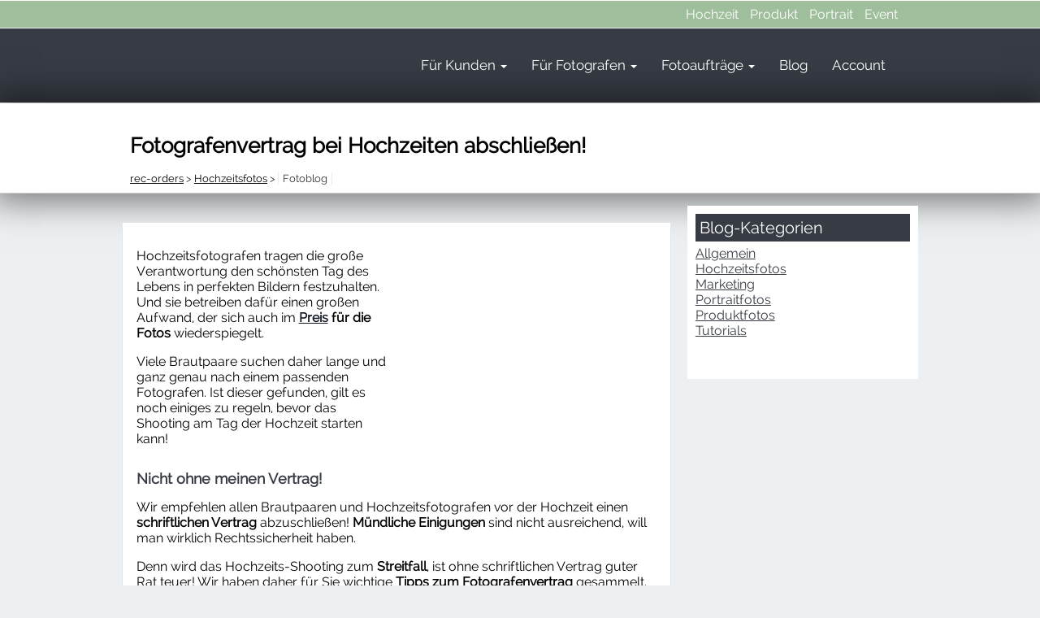

--- FILE ---
content_type: text/html; charset=UTF-8
request_url: https://rec-orders.de/fotografenvertrag-hochzeit/
body_size: 22277
content:
<!DOCTYPE html PUBLIC "-//W3C//DTD XHTML 1.0 Transitional//EN" "http://www.w3.org/TR/xhtml1/DTD/xhtml1-transitional.dtd">
        <html xmlns="http://www.w3.org/1999/xhtml" lang="de-DE" xml:lang="de-DE"
	prefix="og: https://ogp.me/ns#"  >
      
        <head>
        <meta name="viewport" content="width=device-width, user-scalable=no, initial-scale=1.0, minimum-scale=1.0, maximum-scale=1.0">

       <title>Fotografenvertrag für Ihre Hochzeit abschließen!</title><style id="rocket-critical-css">:root{--wp-admin-theme-color:#007cba;--wp-admin-theme-color-darker-10:#006ba1;--wp-admin-theme-color-darker-20:#005a87}@-ms-viewport{width:device-width}.asmh-header{min-height:72px;margin:0 auto;max-width:100%;;overflow:visible}.asmh-header>div{width:100%;margin:0 auto}.asmh-header .brand img{max-width:119px}.asmh-header a{text-decoration:none}.asmh-header ul>li>a{display:inline-block}.asmh-header .container:after{clear:both}.asmh-header .primary:after,.asmh-header .primary:after ul{clear:both}.asmh-header .primary li{position:relative}.asmh-header,.asmh-header .container{-moz-box-sizing:border-box;-webkit-box-sizing:border-box;box-sizing:border-box}.asmh-header ul:before,.asmh-header ul:after,.asmh-header nav:before,.asmh-header nav:after,.asmh-header div:before,.asmh-header div:after{content:" ";display:table;-moz-box-sizing:border-box;-webkit-box-sizing:border-box;box-sizing:border-box}.asmh-header .container{position:relative;max-width:960px;margin-left:auto;margin-right:auto;padding-left:15px;padding-right:15px}.asmh-header .middle{font-size:17px;border-top-style:solid;border-bottom-style:solid;border-top-color:#FFFFFF;border-bottom-color:#FFFFFF;border-top-width:1px;border-bottom-width:1px}.asmh-header .middle{background-color:#373B44;display:block;background-repeat:repeat-x}.asmh-header .nav-wrap{overflow:hidden;float:left;padding:17px 0}.asmh-header .brand{display:block;font-size:20px;line-height:1}.asmh-header .brand img{height:auto}.asmh-header .brand img{vertical-align:middle}.asmh-header .primary{overflow:visible}.asmh-header .primary>ul{float:right;margin:0;padding:0;list-style:none}.asmh-header .primary>ul>li{float:left;display:block;text-align:left;position:relative;padding:37px 0}.asmh-header .primary>ul>li:last-child{padding-right:0!important}@media (max-width:769px){.asmh-header .primary>ul>li{padding:0}}.asmh-header .primary>ul>li>a{color:#FFFFFF;font-size:17px;padding:0 15px;line-height:1;display:block}.asmh-header .primary .sub-menu li>a{color:#FFFFFF;font-size:15px;padding:10px;line-height:1;display:block}.asmh-header .middle .sub-menu{position:absolute;top:100%;left:0;z-index:1000;display:none;float:left;min-width:180px;padding:5px 0;margin:0;list-style:none;font-size:14px;background-color:#373B44;border:1px solid #FFFFFF;border:1px solid rgba(255,255,255,0.3);border-radius:2px;-webkit-box-shadow:0 3px 6px rgba(0,0,0,0.175);box-shadow:0 3px 6px rgba(0,0,0,0.175);background-clip:padding-box}.asmh-header .top{background-color:#9FBF9C;display:block;background-repeat:repeat-x;border-top-style:solid;border-bottom-style:solid;border-top-color:#FFFFFF;border-bottom-color:#000000;border-top-width:1px;border-bottom-width:0px}.asmh-header .top ul li{display:block;float:left}.asmh-header .top ul>li>a{font-size:16px;color:#FFFFFF;padding:0 7px}.asmh-header li>a{box-sizing:content-box}.asmh-header .right{float:right}.asmh-header .right ul{padding:0;margin:0}.asmh-header .top .right{float:right}.asmh-header .top .right ul li{display:block;float:left}.asmh-header .top ul li:first-child>a{padding-left:0!important}.asmh-header .top ul li:last-child>a{padding-right:0!important}.asmh-caret{display:inline-block;width:0;height:0;margin-left:2px;vertical-align:middle;border-top:4px solid;border-right:4px solid transparent;border-left:4px solid transparent}.asmh-header .top li{padding:7px 0}@media (min-width:769px){.asmh-header .primary{display:block}}@media (max-width:769px){.asmh-header .primary{display:none;clear:both;margin:0 -15px;float:none}.asmh-header div.nav-wrap{width:100%;padding:15px 0;margin:0 auto;float:none;text-align:center}.asmh-header div.brand-wrap{float:left}.asmh-header div.toggle-wrap{text-align:center;display:block;margin-top:10px}.asmh-header div.brand-wrap{float:none}.asmh-header div.toggle-wrap{float:none}.asmh-header .primary>ul{float:none;margin:0}.asmh-header .primary>ul>li{display:block;float:none;position:relative;text-align:left}.asmh-header .primary ul>li>a{line-height:1;padding:10px 15px}.asmh-header nav.primary>ul>li:first-child>a{padding-left:15px}.asmh-header .primary ul .sub-menu{position:static;top:0;width:auto;float:none;display:block!important}.asmh-header .middle .primary>ul,.asmh-header .middle li{border-top:1px solid rgba(255,255,255,0.2)}.asmh-header .middle .menu>li:first-child{border-top:none}.asmh-header .middle .dropdown .sub-menu{border:none;background:none;box-shadow:none;-webkit-box-shadow:none}.asmh-header .middle .sub-menu{padding:0 0;margin:0 0 0}.asmh-header .middle .dropdown>.sub-menu>li>a{padding-left:30px}.asmh-header .top{height:auto;text-align:center}.asmh-header .top .right ul li,.asmh-header .top .right{float:none}.asmh-header .top .right{overflow:hidden;text-align:center}.asmh-header .top .right ul li{display:inline-block}.asmh-header .top .right ul li:last-child{padding:0 4px}}.asmh-header .toggle-wrap{float:right;display:none;padding:0}.asmh-header .toggle{background-color:transparent;background:transparent;padding:0;border:none;height:18px;width:18px;margin:auto;position:relative}.asmh-header .toggle .icon-bar{display:block;position:absolute;height:2px;width:100%;background:#FFFFFF;border-radius:9px;opacity:1;left:0px;transform:rotate(0deg)}.asmh-header .toggle .icon-bar:nth-child(1){top:0px}.asmh-header .toggle .icon-bar:nth-child(2),.asmh-header .toggle .icon-bar:nth-child(3){top:5px}.asmh-header .toggle .icon-bar:nth-child(4){top:10px}.vc_row:before,.vc_row:after{content:" ";display:table}.vc_row:after{clear:both}.vc_column_container{width:100%}.vc_row{margin-left:-7.5px;margin-right:-7.5px}.vc_col-sm-12{position:relative;min-height:1px;padding-left:7.5px;padding-right:7.5px;-webkit-box-sizing:border-box;-moz-box-sizing:border-box;box-sizing:border-box}@media (min-width:768px){.vc_col-sm-12{float:left}.vc_col-sm-12{width:100%}}.vc_clearfix:before,.vc_clearfix:after{content:" ";display:table}.vc_clearfix:after{clear:both}.vc_clearfix:before,.vc_clearfix:after{content:" ";display:table}.vc_clearfix:after{clear:both}.wpb_text_column *:last-child,#content .wpb_text_column *:last-child{margin-bottom:0}.wpb_content_element{margin-bottom:15px}.vc_column-inner::before,.vc_column-inner::after{content:" ";display:table}.vc_column-inner::after{clear:both}.vc_column_container{padding-left:0;padding-right:0}.vc_column_container>.vc_column-inner{box-sizing:border-box;padding-left:7.5px;padding-right:7.5px;width:100%}.wpb_image_grid .wpb_image_grid_ul{margin:0;padding:0}.wpb_image_grid .wpb_image_grid_ul>li{background-image:none;list-style:none!important}.wpb_image_grid .wpb_image_grid_ul>li:after,.wpb_image_grid .wpb_image_grid_ul>li:before{display:none!important}.wpb_image_grid .wpb_image_grid_ul .isotope-item{list-style:none;margin:0 1px 1px 0;max-width:100%;float:left}.wpb_image_grid .wpb_image_grid_ul a{display:block}.wpb_image_grid .wpb_image_grid_ul img{display:block;max-width:100%;height:auto}body .wpb_gallery_slides ul li,.wpb_content_element .wpb_gallery_slides ul li{list-style:none;padding:0;background-image:none;margin:0}.vc_column_container>.vc_column-inner{padding-left:0px;padding-right:0px}body{font-size:16px;text-align:center;font-family:'Raleway',Arial,Helvetica,sans-serif;color:#333;margin:0px;background:#ECF0F2}@font-face{font-family:"FontAwesome";src:url(https://rec-orders.de/wp/wp-content/themes/fonts/fontawesome-webfont.eot);src:url(https://rec-orders.de/wp/wp-content/themes/fonts/fontawesome-webfont.eot?#iefix) format('eot'),url(https://rec-orders.de/wp/wp-content/themes/fonts/fontawesome-webfont.woff) format('woff'),url(https://rec-orders.de/wp/wp-content/themes/fonts/fontawesome-webfont.ttf) format('truetype'),url(https://cache.rec-orders.de/wp/wp-content/themes/fonts/fontawesome-webfont.svg#FontAwesome) format('svg');font-weight:normal;font-style:normal}[class^="icon-"]:before{font-family:FontAwesome;font-weight:normal;font-style:normal;display:inline-block;text-decoration:inherit}.main-pg-title{float:left;width:680px}.post{width:100%;margin:auto;overflow:hidden;position:relative;border:1px solid #e9e9e9;background:#fff;margin-bottom:15px;padding-bottom:5px;padding-top:10px;padding-left:5px;padding-right:5px}#main_wrapper{margin:auto;width:100%;text-align:center}*{text-align:left}.padd10{padding:10px}#main{text-align:left;margin-bottom:10px;display:inline-block;position:relative;margin:auto;text-align:left;padding-top:15px}.wrapper{width:100%;margin:0 auto}#wrapper{width:100%;margin:auto;text-align:center}#content{float:left;padding-top:0;width:69%;height:auto}.widget-title{font-size:20px;margin-bottom:5px;font-weight:400;font-family:"Raleway",Tahoma,Geneva,sans-serif;background-color:#373B44;padding:5px;color:white}.xoxo>li{margin:10px;margin-bottom:20px!important;padding-bottom:20px}.xoxo>li:last-child{border-bottom:none}.xoxo li ul{margin:0;padding:0}.my_box3full{height:auto;border:solid #e5e5e5 1px;margin-top:20px;margin-bottom:10px;padding-bottom:10px;padding-top:5px;padding-left:5px;padding-right:5px;background:#ffffff;color:black}a:link,a:visited{color:#373B44}.breadcrumb-wrap{width:100%;margin:auto;overflow:hidden;margin-bottom:10px}body .breadcrumb-wrap a:link,body .breadcrumb-wrap a:visited{color:black}.page_heading_me{width:100%;margin:auto;background:#FFF;border-bottom:1px solid #ccc;display:inline-block;box-shadow:0px 2px 3px #ededed;box-shadow:0px 0px 40px 10px rgba(0,0,0,0.5)}.page_heading_me_inner{margin:auto;width:960px;margin-bottom:20px;margin-top:20px}.page_heading_me_inner .mm_inn{font-size:22px;color:black;font-family:"Raleway",Tahoma,Geneva,sans-serif;margin-bottom:4px}.xoxo{list-style-type:none;margin-top:0px;padding:0px;margin:0px}.widget-title{margin-top:0px}.xoxo li{display:block;margin-bottom:15px;margin-top:0px;margin:0}#right-sidebar{float:right;width:29%;overflow:hidden;list-style-type:none}.my_box3_breadcrumb{width:100%;margin:auto;text-align:left;margin-bottom:10px;font-size:13px}@-moz-document url-prefix(){.widget-title{font-weight:normal}}@media only screen and (min-width:1024px){.wrapper{width:980px;margin:0 auto}}@media only screen and (max-width:800px){#content{width:59%;float:left}.main-pg-title{width:100%;margin:auto;text-align:center}.mm_inn,.my_box3_breadcrumb{padding:0 10px 0 10px;text-align:left}.page_heading_me_inner{width:95%}}@media only screen and (max-width:500px){#right-sidebar{width:95%;float:left;padding:5px}#content{width:97%;float:left}.wrapper{width:100%}#main{border:0}}@media only screen and (min-width:940px) and (max-width:970px){.main-pg-title{width:640px;padding-left:10px}}@media only screen and (min-width:850px) and (max-width:940px){.main-pg-title{width:500px;padding-left:10px}}@media only screen and (min-width:801px) and (max-width:849px){.main-pg-title{width:470px;padding-left:10px}}@media only screen and (width:768px){#content{padding-right:12px!important}}@media only screen and (max-width:668px){#content{width:97%}}@media only screen and (max-width:670px){.post{border-left:0;border-right:0}}@media screen and (max-width:620px){.mm_inn,.my_box3_breadcrumb{padding:0;width:95%}}@media screen and (width:667px){#content{padding-right:0px!important}.wrapper{width:100%!important}}h2{line-height:110%;font-size:18px;color:#373B44}@font-face{font-family:'Raleway';font-weight:400;font-style:normal;src:url('/wp/wp-content/fonts/Raleway-regular/Raleway-regular.eot');src:url('/wp/wp-content/fonts/Raleway-regular/Raleway-regular.eot?#iefix') format('embedded-opentype'),local('Raleway'),local('Raleway-regular'),url('/wp/wp-content/fonts/Raleway-regular/Raleway-regular.woff2') format('woff2'),url('/wp/wp-content/fonts/Raleway-regular/Raleway-regular.woff') format('woff'),url('/wp/wp-content/fonts/Raleway-regular/Raleway-regular.ttf') format('truetype'),url('/wp/wp-content/fonts/Raleway-regular/Raleway-regular.svg#Raleway') format('svg')}@media (max-width:980px){#content{width:97%}}@media (max-width:768px){.asmh-header .top{display:none}.asmh-header .brand img{display:block;margin-left:auto;margin-right:auto}}@media (max-width:480px){#right-sidebar{width:95%}}img[data-lazy-src]{opacity:0}b{font-weight:bold!important}.isotope-item{z-index:2}</style><link rel="preload" href="https://rec-orders.de/wp/wp-content/cache/min/1/f00a2d01647dd64918a7c36e48334585.css" data-rocket-async="style" as="style" onload="this.onload=null;this.rel='stylesheet'" media="all" data-minify="1" />


    <link rel="pingback" href="https://rec-orders.de/wp/xmlrpc.php" />


        <meta name='robots' content='max-image-preview:large' />

<!-- All In One SEO Pack Pro 3.5.2ob_start_detected [-1,-1] -->
<!-- Debug-String: OCRBJGJNY3TXYQJAXTUSGUL6SVY -->
<meta name="description"  content="Wichtige Informationen für Brautpaare und Hochzeitsfotografen! Wann brauche ich einen Fotografenvertrag?" />

<script type="application/ld+json" class="aioseop-schema">{"@context":"https://schema.org","@graph":[{"@type":"Organization","@id":"https://rec-orders.de/#organization","url":"https://rec-orders.de/","name":"rec-orders.de","sameAs":["https://de-de.facebook.com/recorders.de/","https://www.instagram.com/rec.orders/"],"logo":{"@type":"ImageObject","@id":"https://rec-orders.de/#logo","url":"https://cache.rec-orders.de/wp/wp-content/uploads/2020/06/rec-logo-schema.png","caption":""},"image":{"@id":"https://rec-orders.de/#logo"}},{"@type":"WebSite","@id":"https://rec-orders.de/#website","url":"https://rec-orders.de/","name":"rec-orders","publisher":{"@id":"https://rec-orders.de/#organization"}},{"@type":"WebPage","@id":"https://rec-orders.de/fotografenvertrag-hochzeit/#webpage","url":"https://rec-orders.de/fotografenvertrag-hochzeit/","inLanguage":"de-DE","name":"Fotografenvertrag bei Hochzeiten abschließen!","isPartOf":{"@id":"https://rec-orders.de/#website"},"breadcrumb":{"@id":"https://rec-orders.de/fotografenvertrag-hochzeit/#breadcrumblist"},"description":"Wichtige Informationen für Brautpaare und Hochzeitsfotografen! Wann brauche ich einen Fotografenvertrag?","image":{"@type":"ImageObject","@id":"https://rec-orders.de/fotografenvertrag-hochzeit/#primaryimage","url":"https://cache.rec-orders.de/wp/wp-content/uploads/2015/02/fotografenvertrag-hochzeit.jpg","width":640,"height":427},"primaryImageOfPage":{"@id":"https://rec-orders.de/fotografenvertrag-hochzeit/#primaryimage"},"datePublished":"2015-02-05T14:09:12+01:00","dateModified":"2018-07-17T08:16:58+02:00"},{"@type":"Article","@id":"https://rec-orders.de/fotografenvertrag-hochzeit/#article","isPartOf":{"@id":"https://rec-orders.de/fotografenvertrag-hochzeit/#webpage"},"author":{"@id":"https://rec-orders.de/author/kultfilmtv/#author"},"headline":"Fotografenvertrag bei Hochzeiten abschließen!","datePublished":"2015-02-05T14:09:12+01:00","dateModified":"2018-07-17T08:16:58+02:00","commentCount":0,"mainEntityOfPage":{"@id":"https://rec-orders.de/fotografenvertrag-hochzeit/#webpage"},"publisher":{"@id":"https://rec-orders.de/#organization"},"articleSection":"Hochzeitsfotos","image":{"@type":"ImageObject","@id":"https://rec-orders.de/fotografenvertrag-hochzeit/#primaryimage","url":"https://cache.rec-orders.de/wp/wp-content/uploads/2015/02/fotografenvertrag-hochzeit.jpg","width":640,"height":427}},{"@type":"Person","@id":"https://rec-orders.de/author/kultfilmtv/#author","name":"rec-orders Redaktion","sameAs":[],"image":{"@type":"ImageObject","@id":"https://rec-orders.de/#personlogo","url":"https://secure.gravatar.com/avatar/824b391c55e16ff7cb45b4dc9db3aba1?s=96&d=mm&r=g","width":96,"height":96,"caption":"rec-orders Redaktion"}},{"@type":"BreadcrumbList","@id":"https://rec-orders.de/fotografenvertrag-hochzeit/#breadcrumblist","itemListElement":[{"@type":"ListItem","position":1,"item":{"@type":"WebPage","@id":"https://rec-orders.de/","url":"https://rec-orders.de/","name":"rec-orders: Profi-Fotografen schnell &amp; einfach finden"}},{"@type":"ListItem","position":2,"item":{"@type":"WebPage","@id":"https://rec-orders.de/fotografenvertrag-hochzeit/","url":"https://rec-orders.de/fotografenvertrag-hochzeit/","name":"Fotografenvertrag bei Hochzeiten abschließen!"}}]}]}</script>
<link rel="canonical" href="https://rec-orders.de/fotografenvertrag-hochzeit/" />
<meta property="og:type" content="activity" />
<meta property="og:title" content="Fotografenvertrag für Ihre Hochzeit abschließen!" />
<meta property="og:description" content="Wichtige Informationen für Brautpaare und Hochzeitsfotografen! Wann brauche ich einen Fotografenvertrag?" />
<meta property="og:url" content="https://rec-orders.de/fotografenvertrag-hochzeit/" />
<meta property="og:site_name" content="rec-orders" />
<meta property="og:image" content="https://cache.rec-orders.de/wp/wp-content/uploads/2015/02/fotografenvertrag-hochzeit.jpg" />
<meta property="og:image:secure_url" content="https://cache.rec-orders.de/wp/wp-content/uploads/2015/02/fotografenvertrag-hochzeit.jpg" />
<meta name="twitter:card" content="summary" />
<meta name="twitter:title" content="Fotografenvertrag für Ihre Hochzeit abschließen!" />
<meta name="twitter:description" content="Wichtige Informationen für Brautpaare und Hochzeitsfotografen! Wann brauche ich einen Fotografenvertrag?" />
<meta name="twitter:image" content="https://cache.rec-orders.de/wp/wp-content/uploads/2015/02/fotografenvertrag-hochzeit.jpg" />
<!-- All In One SEO Pack Pro -->
<script type='application/javascript'>console.log('PixelYourSite PRO version 8.3.7');</script>
<link rel='dns-prefetch' href='//cache.rec-orders.de' />

<link href='//cache.rec-orders.de' rel='preconnect' />
<style type="text/css">
img.wp-smiley,
img.emoji {
	display: inline !important;
	border: none !important;
	box-shadow: none !important;
	height: 1em !important;
	width: 1em !important;
	margin: 0 .07em !important;
	vertical-align: -0.1em !important;
	background: none !important;
	padding: 0 !important;
}
</style>
	
















<style id='rocket-lazyload-inline-css' type='text/css'>
.rll-youtube-player{position:relative;padding-bottom:56.23%;height:0;overflow:hidden;max-width:100%;}.rll-youtube-player iframe{position:absolute;top:0;left:0;width:100%;height:100%;z-index:100;background:0 0}.rll-youtube-player img{bottom:0;display:block;left:0;margin:auto;max-width:100%;width:100%;position:absolute;right:0;top:0;border:none;height:auto;cursor:pointer;-webkit-transition:.4s all;-moz-transition:.4s all;transition:.4s all}.rll-youtube-player img:hover{-webkit-filter:brightness(75%)}.rll-youtube-player .play{height:72px;width:72px;left:50%;top:50%;margin-left:-36px;margin-top:-36px;position:absolute;background:url(https://cache.rec-orders.de/wp/wp-content/plugins/wp-rocket/assets/img/youtube.png) no-repeat;cursor:pointer}
</style>
<script type='text/javascript' src='https://rec-orders.de/wp/wp-content/plugins/enable-jquery-migrate-helper/js/jquery/jquery-1.12.4-wp.js?ver=1.12.4-wp' id='jquery-core-js' defer></script>
<script data-minify="1" type='text/javascript' src='https://rec-orders.de/wp/wp-content/cache/min/1/wp/wp-content/plugins/enable-jquery-migrate-helper/js/jquery-migrate/jquery-migrate-1.4.1-wp.js?ver=1678175032' id='jquery-migrate-js' defer></script>
<script data-minify="1" type='text/javascript' src='https://rec-orders.de/wp/wp-content/cache/min/1/wp/wp-content/plugins/pw-vc-grid-list-post-layout/js/masonry/masonry.js?ver=1678175032' id='pw-pl-masonry-script-js' defer></script>
<script type='text/javascript' src='https://rec-orders.de/wp/wp-content/plugins/pw-vc-grid-list-post-layout/js/lightbox/lightbox-2.6.min.js?ver=5.7.2' id='pw-pl-lightbox-script-js' defer></script>
<script data-minify="1" type='text/javascript' src='https://rec-orders.de/wp/wp-content/cache/min/1/wp/wp-content/plugins/pw-vc-grid-list-post-layout/js/mixitup/jquery.mixitup.js?ver=1678175032' id='pw-pl-mixitup-script-js' defer></script>
<script data-minify="1" type='text/javascript' src='https://rec-orders.de/wp/wp-content/cache/min/1/wp/wp-content/plugins/pw-vc-grid-list-post-layout/js/custom.js?ver=1678175032' id='pw-pl-custom-script-js' defer></script>
<script data-minify="1" type='text/javascript' src='https://rec-orders.de/wp/wp-content/cache/min/1/wp/wp-content/themes/ProjectTheme/js/jquery.hoverIntent.minified.js?ver=1678175032' id='jqueryhoverintent-js' defer></script>
<script type='text/javascript' id='simple-likes-public-js-js-extra'>
/* <![CDATA[ */
var simpleLikes = {"ajaxurl":"https:\/\/rec-orders.de\/wp\/wp-admin\/admin-ajax.php","like":"Unverbindliches Feedback an den Fotografen senden","unlike":"Unlike"};
/* ]]> */
</script>
<script type='text/javascript' src='https://rec-orders.de/wp/wp-content/themes/ProjectTheme/js/simple-likes-public.js?ver=0.5' id='simple-likes-public-js-js' defer></script>
<script type='text/javascript' id='asmh-main-js-extra'>
/* <![CDATA[ */
var asmhObject = {"sticky_scroll_position":"100","header_paddings":"15","menu_padding":"37","menu_padding_sticky":"17","search_on_click":"","hide_menu_width":"870"};
/* ]]> */
</script>
<script data-minify="1" type='text/javascript' src='https://rec-orders.de/wp/wp-content/cache/min/1/wp/wp-content/plugins/awesome-header/assets/js/asmh.js?ver=1678175032' id='asmh-main-js' defer></script>
<script type='text/javascript' src='https://rec-orders.de/wp/wp-content/plugins/pixelyoursite-pro/dist/scripts/js.cookie-2.1.3.min.js?ver=2.1.3' id='js-cookie-js' defer></script>
<script type='text/javascript' src='https://rec-orders.de/wp/wp-content/plugins/pixelyoursite-pro/dist/scripts/jquery.bind-first-0.2.3.min.js?ver=5.7.2' id='jquery-bind-first-js' defer></script>
<script type='text/javascript' src='https://rec-orders.de/wp/wp-content/plugins/pixelyoursite-pro/dist/scripts/vimeo.min.js?ver=5.7.2' id='vimeo-js' defer></script>
<script type='text/javascript' id='pys-js-extra'>
/* <![CDATA[ */
var pysOptions = {"staticEvents":{"facebook":{"init_event":[{"delay":0,"type":"static","name":"PageView","pixelIds":["1670093006541508"],"params":{"post_category":"Hochzeitsfotos","page_title":"Fotografenvertrag bei Hochzeiten abschlie\u00dfen!","post_type":"post","post_id":1803,"plugin":"PixelYourSite","event_url":"rec-orders.de\/fotografenvertrag-hochzeit\/","user_role":"guest"},"e_id":"init_event","ids":[],"hasTimeWindow":false,"timeWindow":0,"eventID":"","woo_order":"","edd_order":""}]}},"dynamicEvents":{"signal_click":{"facebook":{"delay":0,"type":"dyn","name":"Signal","pixelIds":["1670093006541508"],"params":{"page_title":"Fotografenvertrag bei Hochzeiten abschlie\u00dfen!","post_type":"post","post_id":1803,"plugin":"PixelYourSite","event_url":"rec-orders.de\/fotografenvertrag-hochzeit\/","user_role":"guest"},"e_id":"signal_click","ids":[],"hasTimeWindow":false,"timeWindow":0,"eventID":"","woo_order":"","edd_order":""}},"signal_watch_video":{"facebook":{"delay":0,"type":"dyn","name":"Signal","pixelIds":["1670093006541508"],"params":{"event_action":"Video ","page_title":"Fotografenvertrag bei Hochzeiten abschlie\u00dfen!","post_type":"post","post_id":1803,"plugin":"PixelYourSite","event_url":"rec-orders.de\/fotografenvertrag-hochzeit\/","user_role":"guest"},"e_id":"signal_watch_video","ids":[],"hasTimeWindow":false,"timeWindow":0,"eventID":"","woo_order":"","edd_order":""}},"signal_adsense":{"facebook":{"delay":0,"type":"dyn","name":"Signal","pixelIds":["1670093006541508"],"params":{"event_action":"Adsense","page_title":"Fotografenvertrag bei Hochzeiten abschlie\u00dfen!","post_type":"post","post_id":1803,"plugin":"PixelYourSite","event_url":"rec-orders.de\/fotografenvertrag-hochzeit\/","user_role":"guest"},"e_id":"signal_adsense","ids":[],"hasTimeWindow":false,"timeWindow":0,"eventID":"","woo_order":"","edd_order":""}},"signal_tel":{"facebook":{"delay":0,"type":"dyn","name":"Signal","pixelIds":["1670093006541508"],"params":{"event_action":"Tel","page_title":"Fotografenvertrag bei Hochzeiten abschlie\u00dfen!","post_type":"post","post_id":1803,"plugin":"PixelYourSite","event_url":"rec-orders.de\/fotografenvertrag-hochzeit\/","user_role":"guest"},"e_id":"signal_tel","ids":[],"hasTimeWindow":false,"timeWindow":0,"eventID":"","woo_order":"","edd_order":""}},"signal_email":{"facebook":{"delay":0,"type":"dyn","name":"Signal","pixelIds":["1670093006541508"],"params":{"event_action":"Email","page_title":"Fotografenvertrag bei Hochzeiten abschlie\u00dfen!","post_type":"post","post_id":1803,"plugin":"PixelYourSite","event_url":"rec-orders.de\/fotografenvertrag-hochzeit\/","user_role":"guest"},"e_id":"signal_email","ids":[],"hasTimeWindow":false,"timeWindow":0,"eventID":"","woo_order":"","edd_order":""}},"signal_form":{"facebook":{"delay":0,"type":"dyn","name":"Signal","pixelIds":["1670093006541508"],"params":{"event_action":"Form","page_title":"Fotografenvertrag bei Hochzeiten abschlie\u00dfen!","post_type":"post","post_id":1803,"plugin":"PixelYourSite","event_url":"rec-orders.de\/fotografenvertrag-hochzeit\/","user_role":"guest"},"e_id":"signal_form","ids":[],"hasTimeWindow":false,"timeWindow":0,"eventID":"","woo_order":"","edd_order":""}},"signal_download":{"facebook":{"delay":0,"type":"dyn","name":"Signal","extensions":["","doc","exe","js","pdf","ppt","tgz","zip","xls"],"pixelIds":["1670093006541508"],"params":{"event_action":"Download","page_title":"Fotografenvertrag bei Hochzeiten abschlie\u00dfen!","post_type":"post","post_id":1803,"plugin":"PixelYourSite","event_url":"rec-orders.de\/fotografenvertrag-hochzeit\/","user_role":"guest"},"e_id":"signal_download","ids":[],"hasTimeWindow":false,"timeWindow":0,"eventID":"","woo_order":"","edd_order":""}},"signal_comment":{"facebook":{"delay":0,"type":"dyn","name":"Signal","pixelIds":["1670093006541508"],"params":{"event_action":"Comment","page_title":"Fotografenvertrag bei Hochzeiten abschlie\u00dfen!","post_type":"post","post_id":1803,"plugin":"PixelYourSite","event_url":"rec-orders.de\/fotografenvertrag-hochzeit\/","user_role":"guest"},"e_id":"signal_comment","ids":[],"hasTimeWindow":false,"timeWindow":0,"eventID":"","woo_order":"","edd_order":""}}},"triggerEvents":{"101406":{"facebook":{"delay":0,"type":"trigger","trigger_type":"url_click","trigger_value":["https:\/\/rec-orders.de\/wp\/wp-content\/uploads\/2016\/11\/hochzeitsfotografie-infos-ebook.pdf"],"name":"Download","pixelIds":["1670093006541508"],"params":{"page_title":"Fotografenvertrag bei Hochzeiten abschlie\u00dfen!","post_type":"post","post_id":1803,"plugin":"PixelYourSite","event_url":"rec-orders.de\/fotografenvertrag-hochzeit\/","user_role":"guest"},"e_id":"custom_event","ids":[],"hasTimeWindow":false,"timeWindow":0,"eventID":"","woo_order":"","edd_order":""}}},"triggerEventTypes":{"url_click":{"101406":[["https:\/\/rec-orders.de\/wp\/wp-content\/uploads\/2016\/11\/hochzeitsfotografie-infos-ebook.pdf"]]}},"facebook":{"pixelIds":["1670093006541508"],"defoultPixelIds":["1670093006541508"],"advancedMatching":[],"removeMetadata":false,"wooVariableAsSimple":false,"serverApiEnabled":false,"ajaxForServerEvent":true,"wooCRSendFromServer":false,"send_external_id":true},"debug":"1","siteUrl":"https:\/\/rec-orders.de\/wp","ajaxUrl":"https:\/\/rec-orders.de\/wp\/wp-admin\/admin-ajax.php","trackUTMs":"1","trackTrafficSource":"1","user_id":"0","enable_lading_page_param":"1","cookie_duration":"7","signal_watch_video_enabled":"1","enable_event_day_param":"1","enable_event_month_param":"1","enable_event_time_param":"1","enable_remove_target_url_param":"1","enable_remove_download_url_param":"1","gdpr":{"ajax_enabled":false,"all_disabled_by_api":false,"facebook_disabled_by_api":false,"analytics_disabled_by_api":false,"google_ads_disabled_by_api":false,"pinterest_disabled_by_api":false,"bing_disabled_by_api":false,"facebook_prior_consent_enabled":true,"analytics_prior_consent_enabled":true,"google_ads_prior_consent_enabled":true,"pinterest_prior_consent_enabled":true,"bing_prior_consent_enabled":true,"cookiebot_integration_enabled":false,"cookiebot_facebook_consent_category":"marketing","cookiebot_analytics_consent_category":"statistics","cookiebot_google_ads_consent_category":"marketing","cookiebot_pinterest_consent_category":"marketing","cookiebot_bing_consent_category":"marketing","cookie_notice_integration_enabled":false,"cookie_law_info_integration_enabled":false,"real_cookie_banner_integration_enabled":false,"consent_magic_integration_enabled":false},"edd":{"enabled":false},"woo":{"enabled":false}};
/* ]]> */
</script>
<script data-minify="1" type='text/javascript' src='https://rec-orders.de/wp/wp-content/cache/min/1/wp/wp-content/plugins/pixelyoursite-pro/dist/scripts/public.js?ver=1678175032' id='pys-js' defer></script>
<script type='text/javascript' src='https://rec-orders.de/wp/wp-content/themes/PTChild/js/readmore.min.js?ver=5.7.2' id='read-more-js-js' defer></script>
<script type='text/javascript' src='https://rec-orders.de/wp/wp-content/plugins/enable-jquery-migrate-helper/js/jquery-ui/core.min.js?ver=1.11.4-wp' id='jquery-ui-core-js' defer></script>
<script type='text/javascript' src='https://rec-orders.de/wp/wp-content/plugins/Ultimate_VC_Addons/assets/min-js/ultimate.min.js?ver=3.16.7' id='ultimate-script-js' defer></script>
<link rel="https://api.w.org/" href="https://rec-orders.de/wp-json/" /><link rel="alternate" type="application/json" href="https://rec-orders.de/wp-json/wp/v2/posts/1803" /><link rel="EditURI" type="application/rsd+xml" title="RSD" href="https://rec-orders.de/wp/xmlrpc.php?rsd" />
<link rel="wlwmanifest" type="application/wlwmanifest+xml" href="https://rec-orders.de/wp/wp-includes/wlwmanifest.xml" /> 
<link rel='shortlink' href='https://rec-orders.de/?p=1803' />
<link rel="alternate" type="application/json+oembed" href="https://rec-orders.de/wp-json/oembed/1.0/embed?url=https%3A%2F%2Frec-orders.de%2Ffotografenvertrag-hochzeit%2F" />
<link rel="alternate" type="text/xml+oembed" href="https://rec-orders.de/wp-json/oembed/1.0/embed?url=https%3A%2F%2Frec-orders.de%2Ffotografenvertrag-hochzeit%2F&#038;format=xml" />
<script type="text/javascript">var dagp_ajax_url = "https://rec-orders.de/wp/wp-admin/admin-ajax.php";var dagp_nonce = "c819d3d5be";</script>
<script type="text/javascript">



var maxNrImages_PT = 24;

</script>
<script type="text/javascript">
var ajaxurl = "https://rec-orders.de/wp/wp-admin/admin-ajax.php";
</script><meta name="generator" content="Powered by WPBakery Page Builder - drag and drop page builder for WordPress."/>
<link rel="icon" href="https://cache.rec-orders.de/wp/wp-content/uploads/2016/09/cropped-rec-orders-32x32.png" sizes="32x32" />
<link rel="icon" href="https://cache.rec-orders.de/wp/wp-content/uploads/2016/09/cropped-rec-orders-192x192.png" sizes="192x192" />
<link rel="apple-touch-icon" href="https://cache.rec-orders.de/wp/wp-content/uploads/2016/09/cropped-rec-orders-180x180.png" />
<meta name="msapplication-TileImage" content="https://cache.rec-orders.de/wp/wp-content/uploads/2016/09/cropped-rec-orders-270x270.png" />
<noscript><style> .wpb_animate_when_almost_visible { opacity: 1; }</style></noscript><noscript><style id="rocket-lazyload-nojs-css">.rll-youtube-player, [data-lazy-src]{display:none !important;}</style></noscript><script>
/*! loadCSS rel=preload polyfill. [c]2017 Filament Group, Inc. MIT License */
(function(w){"use strict";if(!w.loadCSS){w.loadCSS=function(){}}
var rp=loadCSS.relpreload={};rp.support=(function(){var ret;try{ret=w.document.createElement("link").relList.supports("preload")}catch(e){ret=!1}
return function(){return ret}})();rp.bindMediaToggle=function(link){var finalMedia=link.media||"all";function enableStylesheet(){link.media=finalMedia}
if(link.addEventListener){link.addEventListener("load",enableStylesheet)}else if(link.attachEvent){link.attachEvent("onload",enableStylesheet)}
setTimeout(function(){link.rel="stylesheet";link.media="only x"});setTimeout(enableStylesheet,3000)};rp.poly=function(){if(rp.support()){return}
var links=w.document.getElementsByTagName("link");for(var i=0;i<links.length;i++){var link=links[i];if(link.rel==="preload"&&link.getAttribute("as")==="style"&&!link.getAttribute("data-loadcss")){link.setAttribute("data-loadcss",!0);rp.bindMediaToggle(link)}}};if(!rp.support()){rp.poly();var run=w.setInterval(rp.poly,500);if(w.addEventListener){w.addEventListener("load",function(){rp.poly();w.clearInterval(run)})}else if(w.attachEvent){w.attachEvent("onload",function(){rp.poly();w.clearInterval(run)})}}
if(typeof exports!=="undefined"){exports.loadCSS=loadCSS}
else{w.loadCSS=loadCSS}}(typeof global!=="undefined"?global:this))
</script>






    <!--[if IE]>
        <link rel="stylesheet" type="text/css" href="https://rec-orders.de/wp/wp-content/themes/ProjectTheme/css/all-ie.css" />
    <![endif]-->
    <style media="screen" type="text/css">

.vc_column_container {
    padding-left: 9px;
    padding-right: 9px;
}

</style>
            </head>
        <body data-rsssl=1 class="post-template-default single single-post postid-1803 single-format-standard wpb-js-composer js-comp-ver-6.6.0 vc_responsive" >

        
        <div id="wrapper">
                <!-- start header area -->

                <div id="header">


                       <div class="asmh-header">
      <div>
            <div class="top" data-bgcolor="9FBF9C">
      <div class="container"><nav class="right"><div class="menu-top-menu-container"><ul id="menu-top-menu" class="menu"><li id="menu-item-34473" class="menu-item menu-item-type-post_type menu-item-object-page menu-item-34473"><a title="Hochzeitsfotograf gesucht? Hier finden!" href="https://rec-orders.de/hochzeitsfotograf/">Hochzeit</a></li>
<li id="menu-item-34474" class="menu-item menu-item-type-post_type menu-item-object-page menu-item-34474"><a title="Produktfotograf gesucht? Hier finden!" href="https://rec-orders.de/produktfotograf/">Produkt</a></li>
<li id="menu-item-34475" class="menu-item menu-item-type-post_type menu-item-object-page menu-item-34475"><a title="Portraitfotograf gesucht? Hier finden!" href="https://rec-orders.de/portraitfotograf/">Portrait</a></li>
<li id="menu-item-34476" class="menu-item menu-item-type-post_type menu-item-object-page menu-item-34476"><a title="Eventfotograf gesucht? Hier finden!" href="https://rec-orders.de/eventfotograf/">Event</a></li>
</ul></div></nav></div>
    </div>
                      <div class="middle" data-bgcolor="373B44" data-bgcolorsm="373B44">
        <div class="container">    <div class="nav-wrap">
      
      <div class="brand-wrap"><a class="brand logo" href="https://rec-orders.de"><img src="data:image/svg+xml,%3Csvg%20xmlns='http://www.w3.org/2000/svg'%20viewBox='0%200%200%200'%3E%3C/svg%3E" data-lazy-src="https://cache.rec-orders.de/wp/wp-content/uploads/2016/09/logo-startseite-mobile-1.png"><noscript><img src="https://cache.rec-orders.de/wp/wp-content/uploads/2016/09/logo-startseite-mobile-1.png"></noscript></a></div>
      
            <div class="toggle-wrap">
        <div class="toggle">
          <span class="icon-bar"></span>
          <span class="icon-bar"></span>
          <span class="icon-bar"></span>
          <span class="icon-bar"></span>
        </div>
      </div>
    </div><nav class="primary" role="navigation"><ul id="menu-main-menu" class="menu"><li id="menu-item-7524" class="menu-item menu-item-type-post_type menu-item-object-page menu-item-has-children dropdown menu-item-7524"><a title="Informationen für Auftraggeber" href="https://rec-orders.de/infos-kunden/">Für Kunden <b class="asmh-caret"></b></a>
<ul class="sub-menu">
	<li id="menu-item-34463" class="menu-item menu-item-type-post_type menu-item-object-page menu-item-34463"><a title="Kostenlos anfragen und Angebote erhalten" href="https://rec-orders.de/fotoauftrag-ausschreiben/">Fotoauftrag ausschreiben</a></li>
	<li id="menu-item-34464" class="menu-item menu-item-type-post_type menu-item-object-page menu-item-34464"><a title="Die häufigsten Fragen &#038; Antworten" href="https://rec-orders.de/faq/">FAQ</a></li>
	<li id="menu-item-34465" class="menu-item menu-item-type-post_type menu-item-object-page menu-item-34465"><a title="Bewertungen unserer Fotografen" href="https://rec-orders.de/erfahrungsberichte/">Erfahrungsberichte</a></li>
	<li id="menu-item-34466" class="menu-item menu-item-type-post_type menu-item-object-page menu-item-34466"><a title="Besonders beliebte Anbieter" href="https://rec-orders.de/top-fotografen/">Top 10 Fotografen</a></li>
	<li id="menu-item-41723" class="menu-item menu-item-type-post_type menu-item-object-page menu-item-41723"><a title="Tolle Bilder von Shootings, die über rec-orders.de gebucht wurden" href="https://rec-orders.de/best-of-shootings/">Best Of Shootings</a></li>
</ul>
</li>
<li id="menu-item-7526" class="menu-item menu-item-type-post_type menu-item-object-page menu-item-has-children dropdown menu-item-7526"><a title="Als Fotograf Fotoaufträge finden" href="https://rec-orders.de/infos-fotografen/">Für Fotografen <b class="asmh-caret"></b></a>
<ul class="sub-menu">
	<li id="menu-item-71886" class="menu-item menu-item-type-post_type menu-item-object-post menu-item-71886"><a title="Infos zum Provisionsmodell" href="https://rec-orders.de/anonymisierung-provision-eine-nachhaltige-win-win-loesung-fuer-alle-beteiligten/">Gebühren</a></li>
	<li id="menu-item-34467" class="menu-item menu-item-type-post_type menu-item-object-page menu-item-34467"><a title="Als professioneller Fotograf bewerben" href="https://rec-orders.de/anmeldung-fotograf/">Registrierung</a></li>
	<li id="menu-item-34468" class="menu-item menu-item-type-post_type menu-item-object-page menu-item-34468"><a title="Häufige Fragen &#038; Antworten" href="https://rec-orders.de/faq/">FAQ</a></li>
</ul>
</li>
<li id="menu-item-34469" class="menu-item menu-item-type-post_type menu-item-object-page menu-item-has-children dropdown menu-item-34469"><a title="Alle Anfragen in der Übersicht" href="https://rec-orders.de/fotograf-gesucht/">Fotoaufträge <b class="asmh-caret"></b></a>
<ul class="sub-menu">
	<li id="menu-item-34480" class="menu-item menu-item-type-post_type menu-item-object-page menu-item-34480"><a title="Hier können Sie Angebote abgeben" href="https://rec-orders.de/fotoauftraege-in-der-gebotsphase/">Aktive Aufträge</a></li>
	<li id="menu-item-34471" class="menu-item menu-item-type-post_type menu-item-object-page menu-item-34471"><a title="Hochzeitsfotos, Produktfotos, Portraitbilder &#038; mehr" href="https://rec-orders.de/alle-kategorien/">Kategorien</a></li>
	<li id="menu-item-34472" class="menu-item menu-item-type-post_type menu-item-object-page menu-item-34472"><a title="Sortierung nach Bundesland &#038; Stadt" href="https://rec-orders.de/alle-locations/">Locations</a></li>
</ul>
</li>
<li id="menu-item-7872" class="menu-item menu-item-type-post_type menu-item-object-page menu-item-7872"><a title="Besuchen Sie hier unseren Fotoblog" href="https://rec-orders.de/fotoblog/">Blog</a></li>
<li id="menu-item-1664" class="menu-item menu-item-type-post_type menu-item-object-page menu-item-1664"><a title="Zum Account" href="https://rec-orders.de/account/">Account</a></li>
</ul></nav></div>
      </div>        
              </div>
    </div>



                                </div>
                        </div> <!-- end top-bar-bg -->

            </div>





        

                <div class="page_heading_me">
                        <div class="page_heading_me_inner">
                       <div class="main-pg-title">
                            <div class="mm_inn"><h1 style = "font-size: 26px;">Fotografenvertrag bei Hochzeiten abschließen!</h1>   </div>


                       <div class="my_box3_breadcrumb breadcrumb-wrap" typeof="BreadcrumbList" vocab="https://schema.org/">
<!-- Breadcrumb NavXT 6.6.0 -->
<span property="itemListElement" typeof="ListItem"><a property="item" typeof="WebPage" title="Go to rec-orders." href="https://rec-orders.de" class="home" ><span property="name">rec-orders</span></a><meta property="position" content="1"></span> &gt; <span property="itemListElement" typeof="ListItem"><a property="item" typeof="WebPage" title="Go to the Hochzeitsfotos category archives." href="https://rec-orders.de/kategorien/hochzeitsfotos/" class="taxonomy category" ><span property="name">Hochzeitsfotos</span></a><meta property="position" content="2"></span> &gt; <span class="post post-post current-item">Fotoblog</span></div>

                        </div>



    </div>
</div>




<div id="main_wrapper">
                <div id="main" class="wrapper">

<div id="content">
                        <div class="my_box3full">
                    <div class="padd10">

               


<div class="vc_row wpb_row vc_row-fluid"><div class="wpb_column vc_column_container vc_col-sm-6"><div class="vc_column-inner"><div class="wpb_wrapper">
	<div class="wpb_text_column wpb_content_element " >
		<div class="wpb_wrapper">
			<p>Hochzeitsfotografen tragen die große Verantwortung den schönsten Tag des Lebens in perfekten Bildern festzuhalten. Und sie betreiben dafür einen großen Aufwand, der sich auch im <strong><a href="https://rec-orders.de/hochzeitsfotograf-preise/">Preis</a> für die Fotos</strong> wiederspiegelt.</p>
<p>Viele Brautpaare suchen daher lange und ganz genau nach einem passenden Fotografen. Ist dieser gefunden, gilt es noch einiges zu regeln, bevor das Shooting am Tag der Hochzeit starten kann!</p>

		</div>
	</div>
</div></div></div><div class="wpb_column vc_column_container vc_col-sm-6"><div class="vc_column-inner"><div class="wpb_wrapper">
	<div  class="wpb_single_image wpb_content_element vc_align_left">
		
		<figure class="wpb_wrapper vc_figure">
			<div class="vc_single_image-wrapper   vc_box_border_grey"><img width="640" height="427" src="data:image/svg+xml,%3Csvg%20xmlns='http://www.w3.org/2000/svg'%20viewBox='0%200%20640%20427'%3E%3C/svg%3E" class="vc_single_image-img attachment-full" alt="Braut und Bräutigam unterzeichnen einen Vertrag" data-lazy-srcset="https://cache.rec-orders.de/wp/wp-content/uploads/2015/02/fotografenvertrag-hochzeit.jpg 640w, https://cache.rec-orders.de/wp/wp-content/uploads/2015/02/fotografenvertrag-hochzeit-300x200.jpg 300w" data-lazy-sizes="(max-width: 640px) 100vw, 640px" data-lazy-src="https://cache.rec-orders.de/wp/wp-content/uploads/2015/02/fotografenvertrag-hochzeit.jpg" /><noscript><img width="640" height="427" src="https://cache.rec-orders.de/wp/wp-content/uploads/2015/02/fotografenvertrag-hochzeit.jpg" class="vc_single_image-img attachment-full" alt="Braut und Bräutigam unterzeichnen einen Vertrag" srcset="https://cache.rec-orders.de/wp/wp-content/uploads/2015/02/fotografenvertrag-hochzeit.jpg 640w, https://cache.rec-orders.de/wp/wp-content/uploads/2015/02/fotografenvertrag-hochzeit-300x200.jpg 300w" sizes="(max-width: 640px) 100vw, 640px" /></noscript></div>
		</figure>
	</div>
</div></div></div></div><div class="vc_row wpb_row vc_row-fluid"><div class="wpb_column vc_column_container vc_col-sm-12"><div class="vc_column-inner"><div class="wpb_wrapper">
	<div class="wpb_text_column wpb_content_element " >
		<div class="wpb_wrapper">
			<h2>Nicht ohne meinen Vertrag!</h2>
<p>Wir empfehlen allen Brautpaaren und Hochzeitsfotografen vor der Hochzeit einen <strong>schriftlichen Vertrag</strong> abzuschließen! <strong>Mündliche Einigungen</strong> sind nicht ausreichend, will man wirklich Rechtssicherheit haben.</p>
<p>Denn wird das Hochzeits-Shooting zum <strong>Streitfall</strong>, ist ohne schriftlichen Vertrag guter Rat teuer! Wir haben daher für Sie wichtige <strong>Tipps zum Fotografenvertrag</strong> gesammelt. Unterstützt werden wir dabei vom Rechtsanwalt <span style="color: #b7a45f;"><span style="color: #b7a45f;"><strong><a title="Zur Webseite von Rechtsanwalt Tim Hoesmann" href="http://hoesmann.eu/" target="_blank" rel="noopener">Tim Hoesmann</a> </strong></span></span>aus <a data-ail="1803" target="_self"  href="https://rec-orders.de/fotograf/berlin/">Berlin</a>. Seine Kanzlei ist auf Medienrecht, Urheberrecht und Wirtschaftsrecht spezialisiert. Als Partnerkanzlei des CentralVerbands Deutscher Berufsfotografen verfügt die Kanzlei Hoesmann über fundierte Rechtskenntnisse im Bereich Fotografie.</p>
<p>Zuerst stellen wir Ihnen ein paar wichtige <strong>Basics</strong> zum Thema Vertragsrecht vor.</p>
<h2>Die wichtigsten Vertragsinhalte</h2>
<p>Ein Vertrag zwischen <a data-ail="1803" target="_self"  href="https://rec-orders.de/hochzeitsfotograf/">Hochzeitsfotograf</a> und Brautpaar gibt beiden Parteien Sicherheit.  Damit es am Hochzeitstermin nicht zu Unklarheiten kommt, sollten alle wichtigen <strong>Daten</strong> rund um die Hochzeit schriftlich verankert werden:</p>
<ul>
<li>Hochzeitsdatum, Gästezahl, Locations + Uhrzeiten</li>
<li>Dauer des Fotoshootings</li>
<li>Honorar + Überstundenregelung</li>
<li>Vorauszahlungen</li>
<li>Fahrtkosten</li>
<li>Sonderwünsche des Kunden (Fotobooth etc.)</li>
</ul>
<p>Der Preis ist im besten Fall eine Pauschale, mit der alle Kosten abgedeckt sind. Sollten spezielle Abzüge gewünscht sein, sind deren zusätzliche Kosten ebenfalls schriftlich festzuhalten.</p>
<p>Elementar wichtig für den Vertrag ist die <strong>Klärung der Bildrechte:</strong></p>
<ul>
<li>Darf der Fotograf die <a data-ail="1803" target="_self"  href="https://rec-orders.de/hochzeitsbilder-die-beliebtesten-hochzeitsfotos/">Hochzeitsbilder</a> zur Eigenvermarktung nutzen?</li>
<li>Wenn ja: In welcher Form (Webseiten, Flyer etc.)</li>
<li>Ist ein Weiterverkauf der Bilder möglich?</li>
<li>In welcher Form darf das Brautpaar die Hochzeitsfotos nutzen?</li>
<li>Wasserzeichen auf den Bildern &#8211; Ja oder Nein?</li>
</ul>
<p>Für die <strong>Übergabe</strong> der Hochzeitsbilder sollte ebenfalls bereits im Vorhinein eine Regelung getroffen werden:</p>
<ul>
<li>Lieferdatum</li>
<li>Anzahl der Fotos / bearbeiteten Bilder</li>
<li>Form der Übergabe (Online Galerie, DVD, USB Stick..)</li>
</ul>
<p>Grundsätzlich lassen sich viele Punkte bereits über die <strong>AGB</strong> des Hochzeitsfotografen abdecken. Die AGB sollten dem Brautpaar vorgelegt &#8211; und vom Paar schriftlich akzeptiert werden. Sowohl für die Erstellung der AGB und des ersten Vertrages empfehlen wir allen Fotografen die Beratung durch einen Anwalt!</p>

		</div>
	</div>
</div></div></div></div><div class="vc_row wpb_row vc_row-fluid"><div class="wpb_column vc_column_container vc_col-sm-12"><div class="vc_column-inner"><div class="wpb_wrapper"><div class="templatera_shortcode"><style type="text/css" data-type="vc_shortcodes-custom-css">.vc_custom_1546938348579{border-radius: 1px !important;}.vc_custom_1546938374022{margin-right: 20px !important;margin-left: 20px !important;border-radius: 1px !important;}</style><div class="vc_row wpb_row vc_row-fluid"><div class="wpb_column vc_column_container vc_col-sm-12 vc_hidden-xs"><div class="vc_column-inner"><div class="wpb_wrapper"><div id="ultimate-heading-48666973e115dea67" class="uvc-heading ult-adjust-bottom-margin ultimate-heading-48666973e115dea67 uvc-729 " data-hspacer="no_spacer"  data-halign="center" style="text-align:center"><div class="uvc-heading-spacer no_spacer" style="top"></div><div class="uvc-main-heading ult-responsive"  data-ultimate-target='.uvc-heading.ultimate-heading-48666973e115dea67 h2'  data-responsive-json-new='{"font-size":"","line-height":""}' ><h2 style="font-weight:bold;margin-bottom:10px;">Hochzeitsfotos mal anders?</h2></div></div>
	<div  class="wpb_single_image wpb_content_element vc_align_left  wpb_animate_when_almost_visible wpb_bounceIn bounceIn">
		
		<figure class="wpb_wrapper vc_figure">
			<a href="https://fotospiel.info/fotoaufgaben-hochzeit/?banner-rec-orders" target="_blank" class="vc_single_image-wrapper   vc_box_border_grey"><img width="1024" height="536" src="data:image/svg+xml,%3Csvg%20xmlns='http://www.w3.org/2000/svg'%20viewBox='0%200%201024%20536'%3E%3C/svg%3E" class="vc_single_image-img attachment-full" alt="Fotospiel snapmee" data-lazy-srcset="https://cache.rec-orders.de/wp/wp-content/uploads/2018/07/Unsere-Empfehlung.png 1024w, https://cache.rec-orders.de/wp/wp-content/uploads/2018/07/Unsere-Empfehlung-300x157.png 300w, https://cache.rec-orders.de/wp/wp-content/uploads/2018/07/Unsere-Empfehlung-768x402.png 768w" data-lazy-sizes="(max-width: 1024px) 100vw, 1024px" data-lazy-src="https://cache.rec-orders.de/wp/wp-content/uploads/2018/07/Unsere-Empfehlung.png" /><noscript><img width="1024" height="536" src="https://cache.rec-orders.de/wp/wp-content/uploads/2018/07/Unsere-Empfehlung.png" class="vc_single_image-img attachment-full" alt="Fotospiel snapmee" srcset="https://cache.rec-orders.de/wp/wp-content/uploads/2018/07/Unsere-Empfehlung.png 1024w, https://cache.rec-orders.de/wp/wp-content/uploads/2018/07/Unsere-Empfehlung-300x157.png 300w, https://cache.rec-orders.de/wp/wp-content/uploads/2018/07/Unsere-Empfehlung-768x402.png 768w" sizes="(max-width: 1024px) 100vw, 1024px" /></noscript></a>
		</figure>
	</div>
<div class="vc_separator wpb_content_element vc_separator_align_center vc_sep_width_100 vc_sep_pos_align_center vc_separator_no_text vc_sep_color_grey" ><span class="vc_sep_holder vc_sep_holder_l"><span  class="vc_sep_line"></span></span><span class="vc_sep_holder vc_sep_holder_r"><span  class="vc_sep_line"></span></span>
</div>
	<div class="wpb_text_column wpb_content_element  vc_custom_1546938348579" >
		<div class="wpb_wrapper">
			<p>Mit dem <strong>Fotospiel snaPmee</strong> bringen Sie Hochzeitsgäste schnell &amp; einfach ins Gespräch! 50 kreative <strong>Fotoaufgaben</strong> sind ein toller Eisbrecher für jede Hochzeitsfeier und ein genialer <strong>Pausenfüller</strong>, beispielsweise wenn das Brautpaar beim <strong>professionellen Fotoshooting</strong> ist.</p>
<p style="text-align: right;"><span style="color: #000000;"><a style="color: #000000;" href="https://fotospiel.info/fotoaufgaben-hochzeit/?banner-rec-orders" target="_blank" rel="noopener"><strong>Hier mehr zum Fotospiel erfahren</strong></a></span></p>

		</div>
	</div>
</div></div></div></div><!-- Row Backgrounds --><div class="upb_color" data-bg-override="0" data-bg-color="#9bc0c9" data-fadeout="" data-fadeout-percentage="30" data-parallax-content="" data-parallax-content-sense="30" data-row-effect-mobile-disable="true" data-img-parallax-mobile-disable="true" data-rtl="false"  data-custom-vc-row=""  data-vc="6.6.0"  data-is_old_vc=""  data-theme-support=""   data-overlay="false" data-overlay-color="" data-overlay-pattern="" data-overlay-pattern-opacity="" data-overlay-pattern-size=""    ></div><div class="vc_row wpb_row vc_row-fluid"><div class="wpb_column vc_column_container vc_col-sm-12 vc_hidden-lg vc_hidden-md vc_hidden-sm"><div class="vc_column-inner"><div class="wpb_wrapper"><div id="ultimate-heading-56516973e115df747" class="uvc-heading ult-adjust-bottom-margin ultimate-heading-56516973e115df747 uvc-6991 " data-hspacer="no_spacer"  data-halign="center" style="text-align:center"><div class="uvc-heading-spacer no_spacer" style="top"></div><div class="uvc-main-heading ult-responsive"  data-ultimate-target='.uvc-heading.ultimate-heading-56516973e115df747 h2'  data-responsive-json-new='{"font-size":"","line-height":""}' ><h2 style="font-weight:bold;margin-bottom:10px;">Hochzeitsfotos mal anders?</h2></div></div>
	<div  class="wpb_single_image wpb_content_element vc_align_left  wpb_animate_when_almost_visible wpb_bounceIn bounceIn">
		
		<figure class="wpb_wrapper vc_figure">
			<a href="https://fotospiel.info/fotoaufgaben-hochzeit/?banner-rec-orders" target="_blank" class="vc_single_image-wrapper   vc_box_border_grey"><img width="1024" height="536" src="data:image/svg+xml,%3Csvg%20xmlns='http://www.w3.org/2000/svg'%20viewBox='0%200%201024%20536'%3E%3C/svg%3E" class="vc_single_image-img attachment-full" alt="Fotospiel snapmee" data-lazy-srcset="https://cache.rec-orders.de/wp/wp-content/uploads/2018/07/Unsere-Empfehlung.png 1024w, https://cache.rec-orders.de/wp/wp-content/uploads/2018/07/Unsere-Empfehlung-300x157.png 300w, https://cache.rec-orders.de/wp/wp-content/uploads/2018/07/Unsere-Empfehlung-768x402.png 768w" data-lazy-sizes="(max-width: 1024px) 100vw, 1024px" data-lazy-src="https://cache.rec-orders.de/wp/wp-content/uploads/2018/07/Unsere-Empfehlung.png" /><noscript><img width="1024" height="536" src="https://cache.rec-orders.de/wp/wp-content/uploads/2018/07/Unsere-Empfehlung.png" class="vc_single_image-img attachment-full" alt="Fotospiel snapmee" srcset="https://cache.rec-orders.de/wp/wp-content/uploads/2018/07/Unsere-Empfehlung.png 1024w, https://cache.rec-orders.de/wp/wp-content/uploads/2018/07/Unsere-Empfehlung-300x157.png 300w, https://cache.rec-orders.de/wp/wp-content/uploads/2018/07/Unsere-Empfehlung-768x402.png 768w" sizes="(max-width: 1024px) 100vw, 1024px" /></noscript></a>
		</figure>
	</div>
<div class="vc_separator wpb_content_element vc_separator_align_center vc_sep_width_100 vc_sep_pos_align_center vc_separator_no_text vc_sep_color_grey" ><span class="vc_sep_holder vc_sep_holder_l"><span  class="vc_sep_line"></span></span><span class="vc_sep_holder vc_sep_holder_r"><span  class="vc_sep_line"></span></span>
</div>
	<div class="wpb_text_column wpb_content_element  vc_custom_1546938374022" >
		<div class="wpb_wrapper">
			<p>Mit dem <strong>Fotospiel snaPmee</strong> bringen Sie Hochzeitsgäste schnell &amp; einfach ins Gespräch! 50 kreative <strong>Fotoaufgaben</strong> sind ein toller Eisbrecher für jede Hochzeitsfeier und ein genialer <strong>Pausenfüller</strong>, beispielsweise wenn das Brautpaar beim <strong>professionellen Fotoshooting</strong> ist.</p>
<p style="text-align: center;"><a style="color: #9fbf9c;" href="https://fotospiel.info/fotoaufgaben-hochzeit/?banner-rec-orders" target="_blank" rel="noopener"><strong><span style="color: #000000;">Hier mehr zum Fotospiel erfahren</span></strong></a></p>

		</div>
	</div>
</div></div></div></div><!-- Row Backgrounds --><div class="upb_color" data-bg-override="0" data-bg-color="#9bc0c9" data-fadeout="" data-fadeout-percentage="30" data-parallax-content="" data-parallax-content-sense="30" data-row-effect-mobile-disable="true" data-img-parallax-mobile-disable="true" data-rtl="false"  data-custom-vc-row=""  data-vc="6.6.0"  data-is_old_vc=""  data-theme-support=""   data-overlay="false" data-overlay-color="" data-overlay-pattern="" data-overlay-pattern-opacity="" data-overlay-pattern-size=""    ></div>
</div></div></div></div></div><div class="vc_row wpb_row vc_row-fluid"><div class="wpb_column vc_column_container vc_col-sm-12"><div class="vc_column-inner"><div class="wpb_wrapper">
	<div class="wpb_text_column wpb_content_element " >
		<div class="wpb_wrapper">
			<p><strong>Ergänzend zu diesen Tipps haben wir mit Rechtsanwalt Tim Hoesmann ein Kurzinterview geführt:</strong></p>
<h2>3 Fragen an den Anwalt</h2>
<hr />
<p><strong>Frage 1:</strong><br />
Was sind die häufigsten <strong>Streitfälle</strong> im Bereich <a data-ail="1803" target="_self"  href="https://rec-orders.de/hochzeitsfotografie-infos-ebook/">Hochzeitsfotografie</a>?</p>
<p><strong>Tim Hoesmann:<br />
</strong>Zum Glück kommt es relativ selten zu juristischen Streitigkeiten zwischen dem Brautpaar und dem beauftragten Fotografen.</p>
<p>Falls doch geht es entweder darum, dass dem Paar die Bilder nicht gefallen oder die Bilder werden in einer Art und Weise verwendet, die vorher nicht vereinbart gewesen ist.<br />
Insbesondere wenn die Bilder später ungefragt zu Werbezwecken verwendet werden, kommt es häufig zu einem Streit, da die gewerbliche Nutzung in der Regel nicht genehmigt worden ist.</p>
<p><strong>Frage 2:</strong><br />
Können Brautpaare ihr <strong>Geld zurück</strong> verlangen, wenn ihnen die Bilder nicht gefallen?</p>
<p><strong>Tim Hoesmann:<br />
</strong>Problematisch wird es in der Tat, wenn die Fotos dem Brautpaar nicht gefallen. Hier kann eine Bezahlung des Fotografen verweigert werden, wenn er tatsächlich handwerkliche Fehler gemacht. Es gibt aber keinen &#8220;Anspruch auf Schönheit&#8221; und daher ist ein juristisches Vorgehen gegen den Fotografen schwierig, wenn die Bilder handwerklich in Ordnung sind, aber die Stimmung und Personen unglücklich eingefangen werden. Daher sollten dem Brautpaar im Vorfeld Referenzaufnahmen vorgelegt werden, damit es sich ein Überblick über den Stil und die Arbeit des Fotografen verschaffen kann.</p>
<p><strong>Frage 3:</strong><br />
Der Fotograf ist krank! Ist er verpflichtet <strong>Ersatz</strong> zu besorgen?</p>
<p><strong>Tim Hoesmann:<br />
</strong>Verspätet er sich oder kommt er gar nicht, kann das Brautpaar die Zahlung des Honorars verweigern und eine Tätigkeit des Fotografen ablehnen. Darüberhinaus ist es jedoch in der Regel nicht möglich, noch einen Schadensersatz wegen entgangener Hochzeitfotos zu fordern. Die fehlenden Fotos sind zwar sehr ärgerlich, aber kein Schaden, welcher sich in Geld messen lassen kann. Nur dann, wenn besondere Aufwendungen durch das Brautpaar einzig für das Foto gemacht worden sind, wie zum Beispiel die Miete eines Fotostudios, können diese Kosten als Schaden vom Fotografen zu zahlen sein.</p>
<p>Ein Ersatz* muss durch den Fotografen nicht besorgt werden. Häufig ist es aber so, dass sich die lokalen Hochzeitsfotografen kennen und im Falle der plötzlichen Erkrankung ein anderer Kollege informiert. Eine Pflicht besteht jedoch nicht.</p>
<p>*Wir helfen Brautpaaren, die ihren Fotografen über <strong>rec-orders.de</strong> gebucht haben, kostenlos dabei so schnell wie möglich einen gleichwertigen <strong>Ersatzfotografen</strong> zu finden!</p>
<hr />
<p>Besuchen Sie am besten die Webseite von <span style="color: #b7a45f;"><a title="Zur Webseite" href="http://hoesmann.eu/" target="_blank" rel="noopener"><strong>Rechtsanwalt Tim Hoesmann</strong></a></span> für weitere Informationen.</p>
<p>Natürlich wünschen wir allen Hochzeitsfotografen und Brautpaaren, dass sie den Vertrag nicht mehr aus der Schublade heraus holen müssen. Aber für beide Seiten ist es sehr wichtig, dass er überhaupt existiert!</p>

		</div>
	</div>
</div></div></div></div><div class="vc_row wpb_row vc_row-fluid"><div class="wpb_column vc_column_container vc_col-sm-12"><div class="vc_column-inner"><div class="wpb_wrapper"><div class="templatera_shortcode"><style type="text/css" data-type="vc_shortcodes-custom-css">.vc_custom_1481530179364{background-position: center !important;background-repeat: no-repeat !important;background-size: contain !important;}.vc_custom_1481483231415{border-top-width: 1px !important;border-right-width: 1px !important;border-bottom-width: 1px !important;border-left-width: 1px !important;background: #f7f7f7 url(https://cache.rec-orders.de/wp/wp-content/uploads/2016/05/hochzeitsfotograf-gesucht-banner.png?id=42601) !important;border-left-color: #a0a0a0 !important;border-left-style: solid !important;border-right-color: #a0a0a0 !important;border-right-style: solid !important;border-top-color: #a0a0a0 !important;border-top-style: solid !important;border-bottom-color: #a0a0a0 !important;border-bottom-style: solid !important;border-radius: 1px !important;}.vc_custom_1489343120139{margin-top: -15px !important;margin-left: 10px !important;}.vc_custom_1481530152342{margin-left: 1px !important;}</style><div class="vc_row wpb_row vc_row-fluid vc_custom_1481530179364 vc_row-has-fill"><div class="wpb_column vc_column_container vc_col-sm-12 vc_col-has-fill"><div class="vc_column-inner vc_custom_1481483231415"><div class="wpb_wrapper">
	<div class="wpb_text_column wpb_content_element  vc_custom_1489343120139" >
		<div class="wpb_wrapper">
			<p><strong>Angebote von Hochzeitsfotografen erhalten<br />
</strong><span style="font-size: 12px;">Preise | Bilder | Leistungen bequem online vergleichen</span></p>
<p><span style="font-size: 14px;">Sie suchen einen Fotografen für Ihre Hochzeit<br />
und möchten individuelle Angebote erhalten?</span></p>

		</div>
	</div>
<div class="vc_row wpb_row vc_inner vc_row-fluid vc_custom_1481530152342"><div class="wpb_column vc_column_container vc_col-sm-12"><div class="vc_column-inner"><div class="wpb_wrapper"><span><a class="buttonf" href="/fotoauftrag-ausschreiben/?cta">Jetzt unverbindlich anfragen<br><span style="font-size:12px;">Mit 1 Klick <span style="text-decoration: underline;">2.032</span> Fotografen erreichen</span></a></span>
	<div class="wpb_text_column wpb_content_element " >
		<div class="wpb_wrapper">
			

		</div>
	</div>
</div></div></div></div></div></div></div></div></div></div></div></div></div><div class="vc_row wpb_row vc_row-fluid"><div class="wpb_column vc_column_container vc_col-sm-12 vc_hidden-xs"><div class="vc_column-inner"><div class="wpb_wrapper"><div class="vc_empty_space"   style="height: 10px"><span class="vc_empty_space_inner"></span></div><div class="vc_separator wpb_content_element vc_separator_align_center vc_sep_width_100 vc_sep_pos_align_center vc_separator_no_text vc_sep_color_grey" ><span class="vc_sep_holder vc_sep_holder_l"><span  class="vc_sep_line"></span></span><span class="vc_sep_holder vc_sep_holder_r"><span  class="vc_sep_line"></span></span>
</div><div style="display:none"><img src="data:image/svg+xml,%3Csvg%20xmlns='http://www.w3.org/2000/svg'%20viewBox='0%200%200%200'%3E%3C/svg%3E" data-lazy-src="https://cache.rec-orders.de/wp/wp-content/plugins/pw-vc-grid-list-post-layout/assets/images/loader.gif" /><noscript><img src="https://cache.rec-orders.de/wp/wp-content/plugins/pw-vc-grid-list-post-layout/assets/images/loader.gif" /></noscript></div><h3 class="pl-itemtitle">Empfohlene Beiträge:</h3><div class="pl-gridlayout pl-gridskin-one pl-standard-grid pl_grid_id_6393" id="Grid_6393" ><div  class="pl-col-md-4 pl-col-sm-6 pl-col-xs-12 pl-col">
                                                                                        <div class="all-detail-cnt"><div class="pl-itemcnt">
                                                                                                        <div class="pl-thumbcnt ">
                                                                                                                <img width="300" height="200" src="data:image/svg+xml,%3Csvg%20xmlns='http://www.w3.org/2000/svg'%20viewBox='0%200%20300%20200'%3E%3C/svg%3E" class="attachment-medium" alt="" data-lazy-srcset="https://cache.rec-orders.de/wp/wp-content/uploads/2015/09/deutsch-mexikanische-hochzeitsfotografie-koeln-recdorina-31-300x200.jpg 300w, https://cache.rec-orders.de/wp/wp-content/uploads/2015/09/deutsch-mexikanische-hochzeitsfotografie-koeln-recdorina-31-125x83.jpg 125w, https://cache.rec-orders.de/wp/wp-content/uploads/2015/09/deutsch-mexikanische-hochzeitsfotografie-koeln-recdorina-31-75x50.jpg 75w, https://cache.rec-orders.de/wp/wp-content/uploads/2015/09/deutsch-mexikanische-hochzeitsfotografie-koeln-recdorina-31.jpg 1000w" data-lazy-sizes="(max-width: 300px) 100vw, 300px" data-lazy-src="https://cache.rec-orders.de/wp/wp-content/uploads/2015/09/deutsch-mexikanische-hochzeitsfotografie-koeln-recdorina-31-300x200.jpg" /><noscript><img width="300" height="200" src="https://cache.rec-orders.de/wp/wp-content/uploads/2015/09/deutsch-mexikanische-hochzeitsfotografie-koeln-recdorina-31-300x200.jpg" class="attachment-medium" alt="" srcset="https://cache.rec-orders.de/wp/wp-content/uploads/2015/09/deutsch-mexikanische-hochzeitsfotografie-koeln-recdorina-31-300x200.jpg 300w, https://cache.rec-orders.de/wp/wp-content/uploads/2015/09/deutsch-mexikanische-hochzeitsfotografie-koeln-recdorina-31-125x83.jpg 125w, https://cache.rec-orders.de/wp/wp-content/uploads/2015/09/deutsch-mexikanische-hochzeitsfotografie-koeln-recdorina-31-75x50.jpg 75w, https://cache.rec-orders.de/wp/wp-content/uploads/2015/09/deutsch-mexikanische-hochzeitsfotografie-koeln-recdorina-31.jpg 1000w" sizes="(max-width: 300px) 100vw, 300px" /></noscript>
                                                                                                                <div class="pl-overally fadein-eff">
                                                                                                                        <div class="pl-icon-cnt  "><a href="https://rec-orders.de/mexikanische-hochzeit-koeln/" class="pl-link-icon" target="_self" ></a></div><!--pl-icon-cnt -->
                                                                                                                </div><!-- pl-overally -->
                                                                                                        </div><!-- pl-thumbcnt -->
                                                                                                </div><!--pl-itemcnt --><div class="pl-detailcnt">
                                                                                                                <h4 class="pl-title left-txt"><a href="https://rec-orders.de/mexikanische-hochzeit-koeln/" target="_self">[rec-ords] Deutsch-mexikanische Hochzeitsreportage in Köln</a></h4>
                                                                                                        </div><div class="pl-detailcnt"></div><div class="pl-detailcnt">
                                                                                                                <p class="pl-text left-txt">Unsere Fotografen berichten von Ihren schönsten Fotoshootings! Heute: Eine mexikanische Hochzeit in Köln. Hochzeitsfotografin: Recdorina</p>
                                                                                                  </div>
                                                                   </div><!---all-detail-cnt -->
                                                           </div><!--col --><div  class="pl-col-md-4 pl-col-sm-6 pl-col-xs-12 pl-col">
                                                                                        <div class="all-detail-cnt"><div class="pl-itemcnt">
                                                                                                        <div class="pl-thumbcnt ">
                                                                                                                <img width="300" height="200" src="data:image/svg+xml,%3Csvg%20xmlns='http://www.w3.org/2000/svg'%20viewBox='0%200%20300%20200'%3E%3C/svg%3E" class="attachment-medium" alt="" data-lazy-srcset="https://cache.rec-orders.de/wp/wp-content/uploads/2022/05/kameravergleich-300x200.jpg 300w, https://cache.rec-orders.de/wp/wp-content/uploads/2022/05/kameravergleich.jpg 640w" data-lazy-sizes="(max-width: 300px) 100vw, 300px" data-lazy-src="https://cache.rec-orders.de/wp/wp-content/uploads/2022/05/kameravergleich-300x200.jpg" /><noscript><img width="300" height="200" src="https://cache.rec-orders.de/wp/wp-content/uploads/2022/05/kameravergleich-300x200.jpg" class="attachment-medium" alt="" srcset="https://cache.rec-orders.de/wp/wp-content/uploads/2022/05/kameravergleich-300x200.jpg 300w, https://cache.rec-orders.de/wp/wp-content/uploads/2022/05/kameravergleich.jpg 640w" sizes="(max-width: 300px) 100vw, 300px" /></noscript>
                                                                                                                <div class="pl-overally fadein-eff">
                                                                                                                        <div class="pl-icon-cnt  "><a href="https://rec-orders.de/spiegellose-systemkameras-vs-spiegelreflexkameras/" class="pl-link-icon" target="_self" ></a></div><!--pl-icon-cnt -->
                                                                                                                </div><!-- pl-overally -->
                                                                                                        </div><!-- pl-thumbcnt -->
                                                                                                </div><!--pl-itemcnt --><div class="pl-detailcnt">
                                                                                                                <h4 class="pl-title left-txt"><a href="https://rec-orders.de/spiegellose-systemkameras-vs-spiegelreflexkameras/" target="_self">Foto-Battle: Spiegellose Systemkameras vs. Spiegelreflexkameras</a></h4>
                                                                                                        </div><div class="pl-detailcnt"></div><div class="pl-detailcnt">
                                                                                                                <p class="pl-text left-txt">Spiegellose Systemkamera oder Spiegelreflexkamera: eine Frage von Budget, subjektiven Vorlieben und Foto-Ambitionen.</p>
                                                                                                  </div>
                                                                   </div><!---all-detail-cnt -->
                                                           </div><!--col --><div  class="pl-col-md-4 pl-col-sm-6 pl-col-xs-12 pl-col">
                                                                                        <div class="all-detail-cnt"><div class="pl-itemcnt">
                                                                                                        <div class="pl-thumbcnt ">
                                                                                                                <img width="300" height="200" src="data:image/svg+xml,%3Csvg%20xmlns='http://www.w3.org/2000/svg'%20viewBox='0%200%20300%20200'%3E%3C/svg%3E" class="attachment-medium" alt="Fotografin im Fotosutdio" data-lazy-srcset="https://cache.rec-orders.de/wp/wp-content/uploads/2015/06/bewertung-fotograf-300x200.jpg 300w, https://cache.rec-orders.de/wp/wp-content/uploads/2015/06/bewertung-fotograf-125x83.jpg 125w, https://cache.rec-orders.de/wp/wp-content/uploads/2015/06/bewertung-fotograf-75x50.jpg 75w, https://cache.rec-orders.de/wp/wp-content/uploads/2015/06/bewertung-fotograf.jpg 640w" data-lazy-sizes="(max-width: 300px) 100vw, 300px" data-lazy-src="https://cache.rec-orders.de/wp/wp-content/uploads/2015/06/bewertung-fotograf-300x200.jpg" /><noscript><img width="300" height="200" src="https://cache.rec-orders.de/wp/wp-content/uploads/2015/06/bewertung-fotograf-300x200.jpg" class="attachment-medium" alt="Fotografin im Fotosutdio" srcset="https://cache.rec-orders.de/wp/wp-content/uploads/2015/06/bewertung-fotograf-300x200.jpg 300w, https://cache.rec-orders.de/wp/wp-content/uploads/2015/06/bewertung-fotograf-125x83.jpg 125w, https://cache.rec-orders.de/wp/wp-content/uploads/2015/06/bewertung-fotograf-75x50.jpg 75w, https://cache.rec-orders.de/wp/wp-content/uploads/2015/06/bewertung-fotograf.jpg 640w" sizes="(max-width: 300px) 100vw, 300px" /></noscript>
                                                                                                                <div class="pl-overally fadein-eff">
                                                                                                                        <div class="pl-icon-cnt  "><a href="https://rec-orders.de/als-fotograf-mit-guten-bewertungen-folgeauftraege-erhalten/" class="pl-link-icon" target="_self" ></a></div><!--pl-icon-cnt -->
                                                                                                                </div><!-- pl-overally -->
                                                                                                        </div><!-- pl-thumbcnt -->
                                                                                                </div><!--pl-itemcnt --><div class="pl-detailcnt">
                                                                                                                <h4 class="pl-title left-txt"><a href="https://rec-orders.de/als-fotograf-mit-guten-bewertungen-folgeauftraege-erhalten/" target="_self">Durch gute Bewertungen Folgeaufträge erhalten</a></h4>
                                                                                                        </div><div class="pl-detailcnt"></div><div class="pl-detailcnt">
                                                                                                                <p class="pl-text left-txt">Warum sind manche Fotografen so erfolgreich bei uns? Ganz einfach: Sie haben gute Bewertungen erhalten und kommen so leichter...</p>
                                                                                                  </div>
                                                                   </div><!---all-detail-cnt -->
                                                           </div><!--col --></div>
                                        <form id="pw_pl_form_load_more_6393">

                                                <input type="hidden" name="pw_title" value="Empfohlene Beiträge:" id="pw_title_6393"/><input type="hidden" name="pw_query" value="size:3|order_by:rand|order:DESC|post_type:post|categories:1,319" id="pw_query_6393"/><input type="hidden" name="pw_grid_display_type" value="grid" id="pw_grid_display_type_6393"/><input type="hidden" name="pw_grid_type" value="pl-standard-grid" id="pw_grid_type_6393"/><input type="hidden" name="pw_border_top_size" value="0" id="pw_border_top_size_6393"/><input type="hidden" name="pw_border_top_type" value="" id="pw_border_top_type_6393"/><input type="hidden" name="pw_border_top_color" value="" id="pw_border_top_color_6393"/><input type="hidden" name="pw_border_right_size" value="0" id="pw_border_right_size_6393"/><input type="hidden" name="pw_border_right_type" value="" id="pw_border_right_type_6393"/><input type="hidden" name="pw_border_right_color" value="" id="pw_border_right_color_6393"/><input type="hidden" name="pw_border_bottom_size" value="0" id="pw_border_bottom_size_6393"/><input type="hidden" name="pw_border_bottom_type" value="" id="pw_border_bottom_type_6393"/><input type="hidden" name="pw_border_bottom_color" value="" id="pw_border_bottom_color_6393"/><input type="hidden" name="pw_border_left_size" value="0" id="pw_border_left_size_6393"/><input type="hidden" name="pw_border_left_type" value="" id="pw_border_left_type_6393"/><input type="hidden" name="pw_border_left_color" value="#000000" id="pw_border_left_color_6393"/><input type="hidden" name="pw_back_color" value="#f4f4f4" id="pw_back_color_6393"/><input type="hidden" name="pw_back_hcolor" value="#789bbf" id="pw_back_hcolor_6393"/><input type="hidden" name="pw_item_back_color" value="" id="pw_item_back_color_6393"/><input type="hidden" name="pw_title_font_family" value="inherit" id="pw_title_font_family_6393"/><input type="hidden" name="pw_title_font_size" value="12" id="pw_title_font_size_6393"/><input type="hidden" name="pw_link_color" value="#2c3d69" id="pw_link_color_6393"/><input type="hidden" name="pw_link_hover_color" value="" id="pw_link_hover_color_6393"/><input type="hidden" name="pw_meta_font_family" value="inherit" id="pw_meta_font_family_6393"/><input type="hidden" name="pw_meta_font_size" value="12" id="pw_meta_font_size_6393"/><input type="hidden" name="pw_meta_color" value="" id="pw_meta_color_6393"/><input type="hidden" name="pw_excerpt_font_family" value="inherit" id="pw_excerpt_font_family_6393"/><input type="hidden" name="pw_excerpt_font_size" value="11" id="pw_excerpt_font_size_6393"/><input type="hidden" name="pw_excerpt_color" value="#000000" id="pw_excerpt_color_6393"/><input type="hidden" name="pw_readmore_type" value="" id="pw_readmore_type_6393"/><input type="hidden" name="pw_readmore_translate" value="Read More" id="pw_readmore_translate_6393"/><input type="hidden" name="pw_link_target" value="slider" id="pw_link_target_6393"/><input type="hidden" name="pw_post_layout" value="" id="pw_post_layout_6393"/><input type="hidden" name="pw_grid_desktop_columns_count" value="pl-col-md-4" id="pw_grid_desktop_columns_count_6393"/><input type="hidden" name="pw_grid_tablet_columns_count" value="pl-col-sm-6" id="pw_grid_tablet_columns_count_6393"/><input type="hidden" name="pw_grid_mobile_columns_count" value="pl-col-xs-12" id="pw_grid_mobile_columns_count_6393"/><input type="hidden" name="pw_skin_type" value="pl-gridskin-one" id="pw_skin_type_6393"/><input type="hidden" name="pw_grid_skin_effect" value="pl-gst-effect-1" id="pw_grid_skin_effect_6393"/><input type="hidden" name="pw_grid_page_navigation" value="no_thing" id="pw_grid_page_navigation_6393"/><input type="hidden" name="pw_grid_page_number_style" value="pl-paging-style1" id="pw_grid_page_number_style_6393"/><input type="hidden" name="pw_grid_filter_by" value="" id="pw_grid_filter_by_6393"/><input type="hidden" name="pw_grid_order_by" value="" id="pw_grid_order_by_6393"/><input type="hidden" name="pw_grid_author" value="yes" id="pw_grid_author_6393"/><input type="hidden" name="pw_grid_tags" value="yes" id="pw_grid_tags_6393"/><input type="hidden" name="pw_grid_show_num_comment" value="yes" id="pw_grid_show_num_comment_6393"/><input type="hidden" name="pw_grid_hide_recentpost" value="no" id="pw_grid_hide_recentpost_6393"/><input type="hidden" name="pw_grid_num_hide_recentpost" value="1" id="pw_grid_num_hide_recentpost_6393"/><input type="hidden" name="pw_grid_switch_icon" value="no" id="pw_grid_switch_icon_6393"/><input type="hidden" name="pw_teasr_layout_img" value="image|link_post,title|link_post,text|excerpt" id="pw_teasr_layout_img_6393"/><input type="hidden" name="pw_image_thumb_size" value="medium" id="pw_image_thumb_size_6393"/><input type="hidden" name="pw_excerpt_length" value="20" id="pw_excerpt_length_6393"/><input type="hidden" name="pw_image_effect" value="" id="pw_image_effect_6393"/><input type="hidden" name="pw_show_zoom_icon" value="yes" id="pw_show_zoom_icon_6393"/><input type="hidden" name="pw_show_link_icon" value="no" id="pw_show_link_icon_6393"/><input type="hidden" name="pw_icon_type" value="" id="pw_icon_type_6393"/><input type="hidden" name="pw_icon_effect" value="" id="pw_icon_effect_6393"/><input type="hidden" name="pw_hide_date" value="on" id="pw_hide_date_6393"/><input type="hidden" name="pw_date_format" value="" id="pw_date_format_6393"/><input type="hidden" name="pw_taxonomy" value="" id="pw_taxonomy_6393"/>
                                                <input type="hidden" name="_wpnonce " value="88864"/>
                                                <input type="hidden" name="query" value="size:3|order_by:rand|order:DESC|post_type:post|categories:1,319"/>
                                                <input type="hidden" name="paged" value="1" id="pw_paged_6393"/>
                                                <input type="hidden" name="view_type" value="grid" id="pw_view_type_6393"/>
                                                <input type="hidden" name="total_paged" value="15" id="pw_total_paged_6393"/>
                                                <input type="hidden" name="pw_action_type" value="" id="pw_pl_action_type_6393"/>
                                                <input type="hidden" name="pw_mixitup_grid_id" value="6393" id="pw_grid_id_6393"/>
                                                <input type="hidden" name="pw_grid_hide_recentpost" value="no" id="pw_grid_id_6393"/>
                                                <input type="hidden" name="pw_grid_num_hide_recentpost" value="1" id="pw_grid_id_6393"/>

                                        </form><div class="ult-spacer spacer-6973e115e43dc" data-id="6973e115e43dc" data-height="0" data-height-mobile="0" data-height-tab="0" data-height-tab-portrait="" data-height-mobile-landscape="" style="clear:both;display:block;"></div></div></div></div></div>


   
                        </div>
                        </div>
            </div>



<div id="right-sidebar">
    <ul class="xoxo" style="background:white; padding:10px;">
        <li id="categories-2" class="widget-container widget_categories"><h4 class="widget-title">Blog-Kategorien</h4>
			<ul>
					<li class="cat-item cat-item-1"><a href="https://rec-orders.de/kategorien/allgemein/" title="Hier finden Sie allgemeine Beiträge zum Thema Fotografie. Tipps &amp; Infos für Fotografen und Auftraggeber.">Allgemein</a>
</li>
	<li class="cat-item cat-item-26"><a href="https://rec-orders.de/kategorien/hochzeitsfotos/" title="Hier finden Sie wertvolle Informationen zur Hochzeitsfotografie! Erfahren Sie alles über die Preise von Hochzeitsfotografen, welche Fotoshootings es bei einer Hochzeit gibt und klicken Sie sich durch unsere Ideen und Anregungen für schöne Hochzeitsbilder. Von Trash the dress über Photobooth bis hin zum klassischen Brautpaarshooting - und vieles mehr!">Hochzeitsfotos</a>
</li>
	<li class="cat-item cat-item-352"><a href="https://rec-orders.de/kategorien/marketing/" title="In dieser Blog-Kategorie beraten wir Fotografen beim Marketing. Webseiten, SEO, Adwords Kampagnen und allgemeine Tipps für mehr Klicks &amp; Kunden!">Marketing</a>
</li>
	<li class="cat-item cat-item-294"><a href="https://rec-orders.de/kategorien/portraitfotos/" title="Sie benötigen Portraitfotos oder interessieren sich für die Herstellung von guten Portraitbildern? Unser Blog informiert Sie ausführlich zu diesem Thema.">Portraitfotos</a>
</li>
	<li class="cat-item cat-item-284"><a href="https://rec-orders.de/kategorien/produktfotos/" title="Alle Infos zu Produktfotos, Produktfotografen und hochwertigen Werbefotos finden Sie hier! Professionelle Fotoshootings, Packshots, Freisteller &amp; mehr.">Produktfotos</a>
</li>
	<li class="cat-item cat-item-319"><a href="https://rec-orders.de/kategorien/tutorials/" title="Unsere Tutorials richten sich in erster Linie an Fotografen, die auf rec-orders.de neue Kunden gewinnen möchten.">Tutorials</a>
</li>
			</ul>

			</li>    </ul>
</div>

</div>
 
 


	<div id="footer">
	<div id="colophon" class="wrapper">	
	
		
			<div id="footer-widget-area" role="complementary">

				<div id="first" class="widget-area">
					<ul class="xoxo">
						<li id="text-3" class="widget-container widget_text"><h4 class="widget-title2">Fotograf gesucht?</h4>			<div class="textwidget"><p>Auf rec-orders.de buchen Sie den besten Fotografen für Ihr Shooting!<br />
Professionelle <a style="color:white;" href="https://rec-orders.de/hochzeitsfotograf/"><strong>Hochzeitsfotografen</strong></a>, <a style="color:white;" href="https://rec-orders.de/produktfotograf/"><strong>Produktfotografen</strong></a>, <a style="color:white;" href="https://rec-orders.de/eventfotograf/"><strong>Eventfotografen</strong></a> &amp; <a style="color:white;" href="https://rec-orders.de/portraitfotograf/"><strong>Portraitfotografen</strong></a> kostenlos vergleichen: Bilder, Preise &amp; Leistungen im Check.</p>
<p><a title="" href="https://rec-orders.de/fotoauftrag-ausschreiben/"><b>Fotoauftrag ausschreiben</b></a></p>
</div>
		</li>					</ul>
				</div><!-- #first .widget-area -->

				<div id="second" class="widget-area">
					<ul class="xoxo">
						<li id="nav_menu-6" class="widget-container widget_nav_menu"><h4 class="widget-title2">Fotojobs nach Stadt</h4><div class="menu-staedte-container"><ul id="menu-staedte" class="menu"><li id="menu-item-7711" class="menu-item menu-item-type-custom menu-item-object-custom menu-item-7711"><a title="Fotoaufträge in Berlin" href="https://rec-orders.de/fotograf/berlin/">Berlin</a></li>
<li id="menu-item-7712" class="menu-item menu-item-type-custom menu-item-object-custom menu-item-7712"><a title="Fotoaufträge in Hamburg" href="https://rec-orders.de/fotograf/hamburg/">Hamburg</a></li>
<li id="menu-item-7713" class="menu-item menu-item-type-custom menu-item-object-custom menu-item-7713"><a title="Fotoaufträge in München" href="https://rec-orders.de/fotograf/muenchen/">München</a></li>
<li id="menu-item-7714" class="menu-item menu-item-type-custom menu-item-object-custom menu-item-7714"><a title="Fotoaufträge in Köln" href="https://rec-orders.de/fotograf/koeln/">Köln</a></li>
<li id="menu-item-7715" class="menu-item menu-item-type-custom menu-item-object-custom menu-item-7715"><a title="Fotoaufträge in Frankfurt" href="https://rec-orders.de/fotograf/frankfurt/">Frankfurt</a></li>
<li id="menu-item-7716" class="menu-item menu-item-type-custom menu-item-object-custom menu-item-7716"><a title="Fotoaufträge in Stuttgart" href="https://rec-orders.de/fotograf/stuttgart/">Stuttgart</a></li>
</ul></div></li>					</ul>
				</div><!-- #second .widget-area -->

				<div id="third" class="widget-area">
					<ul class="xoxo">
						
		<li id="recent-posts-3" class="widget-container widget_recent_entries">
		<h4 class="widget-title2">Frisch gebloggt</h4>
		<ul>
											<li>
					<a href="https://rec-orders.de/acrylbilder-fotos/">Acrylglas als Präsentationsform: Wann sich ein Foto als Acrylbild besonders lohnt</a>
									</li>
											<li>
					<a href="https://rec-orders.de/fotoaufgaben-jga-ideen-fuer-ein-lustiges-fotospiel/">Fotoaufgaben JGA &#8211; Ideen für ein lustiges Fotospiel</a>
									</li>
											<li>
					<a href="https://rec-orders.de/tipps-urlaubsfotos/">Tipps für kreative Urlaubsfotos</a>
									</li>
											<li>
					<a href="https://rec-orders.de/spiegellose-systemkameras-vs-spiegelreflexkameras/">Foto-Battle: Spiegellose Systemkameras vs. Spiegelreflexkameras</a>
									</li>
					</ul>

		</li>					</ul>
				</div><!-- #third .widget-area -->

				<div id="fourth" class="widget-area">
					<ul class="xoxo">
						<li id="nav_menu-4" class="widget-container widget_nav_menu"><h4 class="widget-title2">Support</h4><div class="menu-footer-4-container"><ul id="menu-footer-4" class="menu"><li id="menu-item-1683" class="menu-item menu-item-type-post_type menu-item-object-page menu-item-1683"><a title="Ihre Frage zu rec-orders.de" href="https://rec-orders.de/kontakt/">Kontakt</a></li>
<li id="menu-item-14849" class="menu-item menu-item-type-post_type menu-item-object-page menu-item-14849"><a href="https://rec-orders.de/werben-auf-rec-orders-de/">Werben</a></li>
<li id="menu-item-282" class="menu-item menu-item-type-post_type menu-item-object-page menu-item-282"><a title="Unsere AGB" href="https://rec-orders.de/agb/">AGB</a></li>
<li id="menu-item-255" class="menu-item menu-item-type-post_type menu-item-object-page menu-item-255"><a title="Zum Impressum" href="https://rec-orders.de/impressum/">Impressum</a></li>
<li id="menu-item-252" class="menu-item menu-item-type-post_type menu-item-object-page menu-item-252"><a title="Informationen zu Ihren Daten" href="https://rec-orders.de/datenschutz/">Datenschutz</a></li>
<li id="menu-item-20422" class="menu-item menu-item-type-post_type menu-item-object-page menu-item-20422"><a title="Zur Widerrufsbelehrung" href="https://rec-orders.de/widerruf/">Widerruf</a></li>
<li id="menu-item-66548" class="menu-item menu-item-type-post_type menu-item-object-page menu-item-66548"><a title="Hier können Sie Ihre Mitgliedschaft kündigen" href="https://rec-orders.de/account-loeschen/">Account löschen</a></li>
</ul></div></li>					</ul>
				</div><!-- #fourth .widget-area -->

			</div><!-- #footer-widget-area -->
        
        

    </div>

</div>


<script data-rocketlazyloadscript='[data-uri]' ></script>

	<noscript><img height="1" width="1" style="display: none;" src="https://www.facebook.com/tr?id=1670093006541508&ev=PageView&noscript=1&eid&cd[post_category]=Hochzeitsfotos&cd[page_title]=Fotografenvertrag+bei+Hochzeiten+abschlie%C3%9Fen%21&cd[post_type]=post&cd[post_id]=1803&cd[plugin]=PixelYourSite&cd[event_url]=rec-orders.de%2Ffotografenvertrag-hochzeit%2F&cd[user_role]=guest" alt="facebook_pixel"></noscript>


<link rel='preload'   href='https://rec-orders.de/wp/wp-content/plugins/pw-vc-grid-list-post-layout/css/custom.css' data-rocket-async="style" as="style" onload="this.onload=null;this.rel='stylesheet'" type='text/css' media='all' />

<style id='pw-pl-custom-style-inline-css' type='text/css'>

                                .pl_grid_id_6393 .pl-title , .pl_grid_id_6393 .pl-mask h4{
                                        
                                        font-size:12px;
                                }
                                .pl_grid_id_6393 .pl-title .pl-date ,.pl_grid_id_6393 .pl-postmeta  {
                                        
                                        font-size:12px;
                                }
                                .pl_grid_id_6393 .pl-text, .pl_grid_id_6393 .pl-mask p{
                                        
                                        font-size:11px;
                                }
                                .pl_grid_id_6393 .pl-col .pl-detailcnt , .pl_grid_id_6393 .pl-col .pl-itemcnt {
                                        border-right: 0px  ;
                                        border-left: 0px  #000000;


                                }
                                        .pl_grid_id_6393 .pl-col > div.all-detail-cnt {  background : #f4f4f4; }
                                        .pl_grid_id_6393 .pl-col > div.all-detail-cnt:hover {  background : #789bbf; }
                                        .pl_grid_id_6393 .pl-col > div:first-child{ border-top: 0px  ; }
                                        .pl_grid_id_6393 .pl-col > div:last-child{ border-bottom: 0px  ; }





                                .pl_grid_id_6393 .pl-col .pl-detailcnt .pl-title a , .pl_grid_id_6393 .pl-col .pl-detailcnt .pl-permalink-t2 ,.pl_grid_id_6393 .pl-mask h4 a   {
                                        color : #2c3d69;
                                }
                                        .pl_grid_id_6393 .pl-col .pl-detailcnt .pl-title a:hover ,  .pl_grid_id_6393 .pl-col .pl-detailcnt .pl-permalink-t2:hover , .pl_grid_id_6393 .pl-col .pl-permalink:hover , .pl_grid_id_6393 .pl-col .pl-postcomment a:hover  ,.pl_grid_id_6393 .pl-mask h4 a:hover , .loadmore_id_6393 a.load-more-link:hover {
                                                color : !important;
                                        }

                                .pl_grid_id_6393 .pl-col .pl-title .pl-date , .pl_grid_id_6393 .pl-col .pl-permalink {
                                        background : ;
                                }
                                .pl_grid_id_6393 .pl-col .pl-postmeta , .pl_grid_id_6393 .pl-col .pl-postmeta a ,  .pl_grid_id_6393 .pl-col .pl-postcomment a{
                                        color : ;
                                }
                                .pl_grid_id_6393 .pl-col .pl-postmeta a:hover , .loadmore_id_6393 a.load-more-link   {
                                        background:;
                                        color:#fff;
                                }
                                .pl_grid_id_6393 .pl-col .pl-permalink {
                                        border:1px solid  ;
                                }
                                .loadmore_id_6393 a.load-more-link {
                                        border-color: ;
                                }

                                .pl_grid_id_6393 .pl-col .pl-text , .pl_grid_id_6393 .pl-col .pl-text span , .pl_grid_id_6393 .pl-mask p , .pl_grid_id_6393 .pl-mask p span{
                                        color : #000000;
                                }



                                .pl_pging_id_6393.pl-paging-style1 a  , .pl_pging_id_6393.pl-paging-style1 span  , .pl_pging_id_6393.pl-paging-style2 span {
                                                color : ;
                                        }
                                        .pl_pging_id_6393.pl-paging-style1 span , .pl_pging_id_6393.pl-paging-style1 .pl-currentpage , .pl_pging_id_6393.pl-paging-style2 span , .pl_pging_id_6393.pl-paging-style2 .pl-currentpage{ border-color: }

                                                .pl_pging_id_6393.pl-paging-style1 .pl-currentpage , .pl_pging_id_6393.pl-paging-style1 .pl-pagination-link:hover , .pl_pging_id_6393.pl-paging-style2 .pl-currentpage , .pl_pging_id_6393.pl-paging-style2 .pl-pagination-link:hover{ background:;color:#fff;}

                                

                                .pl_list_id_6393 .pl-title {
                                        
                                        font-size:12px;
                                }
                                .pl_list_id_6393 .pl-title .pl-date ,.pl_list_id_6393 .pl-postmeta  {
                                        
                                        font-size:12px;
                                }
                                .pl_list_id_6393 .pl-text{
                                        
                                        font-size:11px;
                                }
                                .pl_list_id_6393
                                  {
                                        border-top: 0px  ;
                                        border-right: 0px  ;
                                        border-bottom: 0px  ;
                                        border-left: 0px  #000000;

                                        background : #f4f4f4;

                                }
                                        .pl_list_id_6393:hover{background : #789bbf;}

                                .pl_list_id_6393 .pl-detailcnt .pl-title a , .pl_list_id_6393 .pl-detailcnt .pl-permalink-t2 {
                                        color : #2c3d69;
                                }
                                        .pl_list_id_6393 .pl-detailcnt .pl-title a:hover ,  .pl_list_id_6393 .pl-detailcnt .pl-permalink-t2:hover , .pl_list_id_6393  .pl-permalink:hover , .pl_list_id_6393  .pl-postcomment a:hover  {
                                                color : !important;
                                        }
                                .pl_list_id_6393  .pl-title .pl-date , .pl_list_id_6393  .pl-permalink  {
                                        background : ;
                                }
                                .pl_list_id_6393  .pl-postmeta , .pl_list_id_6393  .pl-postmeta a ,  .pl_list_id_6393  .pl-postcomment a{
                                        color : ;
                                }
                                .pl_list_id_6393  .pl-postmeta a:hover   {
                                        background:;
                                        color:#fff;
                                }
                                .pl_list_id_6393  .pl-permalink{
                                        border:1px solid  ;
                                }

                                .pl_list_id_6393 .pl-text{
                                        color : #000000;
                                }
                                
</style>
<script type='text/javascript' id='rocket-browser-checker-js-after'>
"use strict";var _createClass=function(){function defineProperties(target,props){for(var i=0;i<props.length;i++){var descriptor=props[i];descriptor.enumerable=descriptor.enumerable||!1,descriptor.configurable=!0,"value"in descriptor&&(descriptor.writable=!0),Object.defineProperty(target,descriptor.key,descriptor)}}return function(Constructor,protoProps,staticProps){return protoProps&&defineProperties(Constructor.prototype,protoProps),staticProps&&defineProperties(Constructor,staticProps),Constructor}}();function _classCallCheck(instance,Constructor){if(!(instance instanceof Constructor))throw new TypeError("Cannot call a class as a function")}var RocketBrowserCompatibilityChecker=function(){function RocketBrowserCompatibilityChecker(options){_classCallCheck(this,RocketBrowserCompatibilityChecker),this.passiveSupported=!1,this._checkPassiveOption(this),this.options=!!this.passiveSupported&&options}return _createClass(RocketBrowserCompatibilityChecker,[{key:"_checkPassiveOption",value:function(self){try{var options={get passive(){return!(self.passiveSupported=!0)}};window.addEventListener("test",null,options),window.removeEventListener("test",null,options)}catch(err){self.passiveSupported=!1}}},{key:"initRequestIdleCallback",value:function(){!1 in window&&(window.requestIdleCallback=function(cb){var start=Date.now();return setTimeout(function(){cb({didTimeout:!1,timeRemaining:function(){return Math.max(0,50-(Date.now()-start))}})},1)}),!1 in window&&(window.cancelIdleCallback=function(id){return clearTimeout(id)})}},{key:"isDataSaverModeOn",value:function(){return"connection"in navigator&&!0===navigator.connection.saveData}},{key:"supportsLinkPrefetch",value:function(){var elem=document.createElement("link");return elem.relList&&elem.relList.supports&&elem.relList.supports("prefetch")&&window.IntersectionObserver&&"isIntersecting"in IntersectionObserverEntry.prototype}},{key:"isSlowConnection",value:function(){return"connection"in navigator&&"effectiveType"in navigator.connection&&("2g"===navigator.connection.effectiveType||"slow-2g"===navigator.connection.effectiveType)}}]),RocketBrowserCompatibilityChecker}();
</script>
<script type='text/javascript' id='rocket-delay-js-js-after'>
(function() {
"use strict";var e=function(){function n(e,t){for(var r=0;r<t.length;r++){var n=t[r];n.enumerable=n.enumerable||!1,n.configurable=!0,"value"in n&&(n.writable=!0),Object.defineProperty(e,n.key,n)}}return function(e,t,r){return t&&n(e.prototype,t),r&&n(e,r),e}}();function n(e,t){if(!(e instanceof t))throw new TypeError("Cannot call a class as a function")}var t=function(){function r(e,t){n(this,r),this.attrName="data-rocketlazyloadscript",this.browser=t,this.options=this.browser.options,this.triggerEvents=e,this.userEventListener=this.triggerListener.bind(this)}return e(r,[{key:"init",value:function(){this._addEventListener(this)}},{key:"reset",value:function(){this._removeEventListener(this)}},{key:"_addEventListener",value:function(t){this.triggerEvents.forEach(function(e){return window.addEventListener(e,t.userEventListener,t.options)})}},{key:"_removeEventListener",value:function(t){this.triggerEvents.forEach(function(e){return window.removeEventListener(e,t.userEventListener,t.options)})}},{key:"_loadScriptSrc",value:function(){var r=this,e=document.querySelectorAll("script["+this.attrName+"]");0!==e.length&&Array.prototype.slice.call(e).forEach(function(e){var t=e.getAttribute(r.attrName);e.setAttribute("src",t),e.removeAttribute(r.attrName)}),this.reset()}},{key:"triggerListener",value:function(){this._loadScriptSrc(),this._removeEventListener(this)}}],[{key:"run",value:function(){RocketBrowserCompatibilityChecker&&new r(["keydown","mouseover","touchmove","touchstart","wheel"],new RocketBrowserCompatibilityChecker({passive:!0})).init()}}]),r}();t.run();
}());
</script>
<script type='text/javascript' src='https://rec-orders.de/wp/wp-includes/js/wp-embed.min.js?ver=5.7.2' id='wp-embed-js' defer></script>
<script type='text/javascript' src='https://rec-orders.de/wp/wp-content/plugins/js_composer/assets/js/dist/js_composer_front.min.js?ver=6.6.0' id='wpb_composer_front_js-js' defer></script>
<script type='text/javascript' src='https://rec-orders.de/wp/wp-content/plugins/js_composer/assets/lib/vc_waypoints/vc-waypoints.min.js?ver=6.6.0' id='vc_waypoints-js' defer></script>
    <script>
    jQuery(document).ready(function() {
      
    });
    </script>
    <script>window.lazyLoadOptions={elements_selector:"img[data-lazy-src],.rocket-lazyload,iframe[data-lazy-src]",data_src:"lazy-src",data_srcset:"lazy-srcset",data_sizes:"lazy-sizes",class_loading:"lazyloading",class_loaded:"lazyloaded",threshold:300,callback_loaded:function(element){if(element.tagName==="IFRAME"&&element.dataset.rocketLazyload=="fitvidscompatible"){if(element.classList.contains("lazyloaded")){if(typeof window.jQuery!="undefined"){if(jQuery.fn.fitVids){jQuery(element).parent().fitVids()}}}}}};window.addEventListener('LazyLoad::Initialized',function(e){var lazyLoadInstance=e.detail.instance;if(window.MutationObserver){var observer=new MutationObserver(function(mutations){var image_count=0;var iframe_count=0;var rocketlazy_count=0;mutations.forEach(function(mutation){for(i=0;i<mutation.addedNodes.length;i++){if(typeof mutation.addedNodes[i].getElementsByTagName!=='function'){continue}
if(typeof mutation.addedNodes[i].getElementsByClassName!=='function'){continue}
images=mutation.addedNodes[i].getElementsByTagName('img');is_image=mutation.addedNodes[i].tagName=="IMG";iframes=mutation.addedNodes[i].getElementsByTagName('iframe');is_iframe=mutation.addedNodes[i].tagName=="IFRAME";rocket_lazy=mutation.addedNodes[i].getElementsByClassName('rocket-lazyload');image_count+=images.length;iframe_count+=iframes.length;rocketlazy_count+=rocket_lazy.length;if(is_image){image_count+=1}
if(is_iframe){iframe_count+=1}}});if(image_count>0||iframe_count>0||rocketlazy_count>0){lazyLoadInstance.update()}});var b=document.getElementsByTagName("body")[0];var config={childList:!0,subtree:!0};observer.observe(b,config)}},!1)</script><script data-no-minify="1" async src="https://rec-orders.de/wp/wp-content/plugins/wp-rocket/assets/js/lazyload/16.1/lazyload.min.js"></script><script>function lazyLoadThumb(e){var t='<img loading="lazy" data-lazy-src="https://i.ytimg.com/vi/ID/hqdefault.jpg" alt="" width="480" height="360"><noscript><img src="https://i.ytimg.com/vi/ID/hqdefault.jpg" alt="" width="480" height="360"></noscript>',a='<div class="play"></div>';return t.replace("ID",e)+a}function lazyLoadYoutubeIframe(){var e=document.createElement("iframe"),t="ID?autoplay=1";t+=0===this.dataset.query.length?'':'&'+this.dataset.query;e.setAttribute("src",t.replace("ID",this.dataset.src)),e.setAttribute("frameborder","0"),e.setAttribute("allowfullscreen","1"),e.setAttribute("allow", "accelerometer; autoplay; encrypted-media; gyroscope; picture-in-picture"),this.parentNode.replaceChild(e,this)}document.addEventListener("DOMContentLoaded",function(){var e,t,a=document.getElementsByClassName("rll-youtube-player");for(t=0;t<a.length;t++)e=document.createElement("div"),e.setAttribute("data-id",a[t].dataset.id),e.setAttribute("data-query", a[t].dataset.query),e.setAttribute("data-src", a[t].dataset.src),e.innerHTML=lazyLoadThumb(a[t].dataset.id),e.onclick=lazyLoadYoutubeIframe,a[t].appendChild(e)});</script><script>"use strict";var wprRemoveCPCSS=function wprRemoveCPCSS(){var elem;document.querySelector('link[data-rocket-async="style"][rel="preload"]')?setTimeout(wprRemoveCPCSS,200):(elem=document.getElementById("rocket-critical-css"))&&"remove"in elem&&elem.remove()};window.addEventListener?window.addEventListener("load",wprRemoveCPCSS):window.attachEvent&&window.attachEvent("onload",wprRemoveCPCSS);</script><noscript><link rel="stylesheet" href="https://rec-orders.de/wp/wp-content/cache/min/1/f00a2d01647dd64918a7c36e48334585.css" media="all" data-minify="1" /><link rel='stylesheet' id='pw-pl-custom-font-family-css'  href='https://rec-orders.de/wp/wp-content/plugins/pw-vc-grid-list-post-layout/css/custom.css' type='text/css' media='all' /></noscript></body>
</html>

<!-- This website is like a Rocket, isn't it? Performance optimized by WP Rocket. Learn more: https://wp-rocket.me - Debug: cached@1769201941 -->

--- FILE ---
content_type: application/javascript; charset=utf-8
request_url: https://rec-orders.de/wp/wp-content/cache/min/1/wp/wp-content/plugins/pw-vc-grid-list-post-layout/js/custom.js?ver=1678175032
body_size: 361
content:
jQuery(function(){jQuery('#Grid').mixitup();var $filters=jQuery('#Filters').find('li'),dimensions={grid_filter:'all',contract_type:'all',portfolio_type:'all'};$filters.on('click',function(){var $t=jQuery(this),dimension=$t.attr('data-dimension'),filter=$t.attr('data-filter'),filterString=dimensions[dimension];if(filter=='all'){if(!$t.hasClass('active')){$t.addClass('active').siblings().removeClass('active');filterString='all'}else{$t.removeClass('active');filterString=''}}else{$t.siblings('[data-filter="all"]').removeClass('active');filterString=filterString.replace('all','');if(!$t.hasClass('active')){$t.addClass('active');filterString=filterString==''?filter:filterString+' '+filter}else{$t.removeClass('active');var re=new RegExp('(\\s|^)'+filter);filterString=filterString.replace(re,'')}};dimensions[dimension]=filterString;console.info('dimension 1: '+dimensions.grid_filter);console.info('dimension 2: '+dimensions.contract_type);jQuery('#Grid').mixitup('filter',[dimensions.grid_filter,dimensions.contract_type])})})

--- FILE ---
content_type: application/javascript; charset=utf-8
request_url: https://rec-orders.de/wp/wp-content/cache/min/1/wp/wp-content/plugins/pw-vc-grid-list-post-layout/js/mixitup/jquery.mixitup.js?ver=1678175032
body_size: 4510
content:
(function($){var methods={init:function(settings){return this.each(function(){var browser=window.navigator.appVersion.match(/Chrome\/(\d+)\./),ver=browser?parseInt(browser[1],10):!1,chromeFix=function(grid){var parent=grid.parentElement,placeholder=document.createElement('div'),frag=document.createDocumentFragment();parent.insertBefore(placeholder,grid);frag.appendChild(grid);parent.replaceChild(grid,placeholder);frag=null;placeholder=null};if(ver&&ver==31||ver==32){chromeFix(this)};var config={targetSelector:'.mix',filterSelector:'.filter',sortSelector:'.sort',buttonEvent:'click',effects:['fade','scale'],listEffects:null,easing:'smooth',layoutMode:'grid',targetDisplayGrid:'inline-block',targetDisplayList:'block',listClass:'',gridClass:'',transitionSpeed:600,showOnLoad:'all',sortOnLoad:!1,multiFilter:!1,filterLogic:'or',resizeContainer:!0,minHeight:0,failClass:'fail',perspectiveDistance:'3000',perspectiveOrigin:'50% 50%',animateGridList:!0,onMixLoad:null,onMixStart:null,onMixEnd:null,container:null,origOrder:[],startOrder:[],newOrder:[],origSort:[],checkSort:[],filter:'',mixing:!1,origDisplay:'',origLayout:'',origHeight:0,newHeight:0,isTouch:!1,resetDelay:0,failsafe:null,prefix:'',easingFallback:'ease-in-out',transition:{},perspective:{},clean:{},fade:'1',scale:'',rotateX:'',rotateY:'',rotateZ:'',blur:'',grayscale:''};if(settings){$.extend(config,settings)};this.config=config;$.support.touch='ontouchend' in document;if($.support.touch){config.isTouch=!0;config.resetDelay=350};config.container=$(this);var $cont=config.container;config.prefix=prefix($cont[0]);config.prefix=config.prefix?'-'+config.prefix.toLowerCase()+'-':'';$cont.find(config.targetSelector).each(function(){config.origOrder.push($(this))});if(config.sortOnLoad){var sortby,order;if($.isArray(config.sortOnLoad)){sortby=config.sortOnLoad[0],order=config.sortOnLoad[1];$(config.sortSelector+'[data-sort='+config.sortOnLoad[0]+'][data-order='+config.sortOnLoad[1]+']').addClass('active')}else{$(config.sortSelector+'[data-sort='+config.sortOnLoad+']').addClass('active');sortby=config.sortOnLoad,config.sortOnLoad='desc'};sort(sortby,order,$cont,config)};for(var i=0;i<2;i++){var a=i==0?a=config.prefix:'';config.transition[a+'transition']='all '+config.transitionSpeed+'ms ease-in-out';config.perspective[a+'perspective']=config.perspectiveDistance+'px';config.perspective[a+'perspective-origin']=config.perspectiveOrigin};for(var i=0;i<2;i++){var a=i==0?a=config.prefix:'';config.clean[a+'transition']='none'};if(config.layoutMode=='list'){$cont.addClass(config.listClass);config.origDisplay=config.targetDisplayList}else{$cont.addClass(config.gridClass);config.origDisplay=config.targetDisplayGrid};config.origLayout=config.layoutMode;var showOnLoadArray=config.showOnLoad.split(' ');$.each(showOnLoadArray,function(){$(config.filterSelector+'[data-filter="'+this+'"]').addClass('active')});$cont.find(config.targetSelector).addClass('mix_all');if(showOnLoadArray[0]=='all'){showOnLoadArray[0]='mix_all',config.showOnLoad='mix_all'};var $showOnLoad=$();$.each(showOnLoadArray,function(){$showOnLoad=$showOnLoad.add($('.'+this))});$showOnLoad.each(function(){var $t=$(this);if(config.layoutMode=='list'){$t.css('display',config.targetDisplayList)}else{$t.css('display',config.targetDisplayGrid)};$t.css(config.transition)});var delay=setTimeout(function(){config.mixing=!0;$showOnLoad.css('opacity','1');var reset=setTimeout(function(){if(config.layoutMode=='list'){$showOnLoad.removeStyle(config.prefix+'transition, transition').css({display:config.targetDisplayList,opacity:1})}else{$showOnLoad.removeStyle(config.prefix+'transition, transition').css({display:config.targetDisplayGrid,opacity:1})};config.mixing=!1;if(typeof config.onMixLoad=='function'){var output=config.onMixLoad.call(this,config);config=output?output:config}},config.transitionSpeed)},10);config.filter=config.showOnLoad;$(config.sortSelector).bind(config.buttonEvent,function(){if(!config.mixing){var $t=$(this),sortby=$t.attr('data-sort'),order=$t.attr('data-order');if(!$t.hasClass('active')){$(config.sortSelector).removeClass('active');$t.addClass('active')}else{if(sortby!='random')return!1};$cont.find(config.targetSelector).each(function(){config.startOrder.push($(this))});goMix(config.filter,sortby,order,$cont,config)}});$(config.filterSelector).bind(config.buttonEvent,function(){if(!config.mixing){var $t=$(this);if(config.multiFilter==!1){$(config.filterSelector).removeClass('active');$t.addClass('active');config.filter=$t.attr('data-filter');$(config.filterSelector+'[data-filter="'+config.filter+'"]').addClass('active')}else{var thisFilter=$t.attr('data-filter');if($t.hasClass('active')){$t.removeClass('active');var re=new RegExp('(\\s|^)'+thisFilter);config.filter=config.filter.replace(re,'')}else{$t.addClass('active');config.filter=config.filter+' '+thisFilter}};goMix(config.filter,null,null,$cont,config)}})})},toGrid:function(){return this.each(function(){var config=this.config;if(config.layoutMode!='grid'){config.layoutMode='grid';goMix(config.filter,null,null,$(this),config)}})},toList:function(){return this.each(function(){var config=this.config;if(config.layoutMode!='list'){config.layoutMode='list';goMix(config.filter,null,null,$(this),config)}})},filter:function(arg){return this.each(function(){var config=this.config;if(!config.mixing){$(config.filterSelector).removeClass('active');$(config.filterSelector+'[data-filter="'+arg+'"]').addClass('active');goMix(arg,null,null,$(this),config)}})},sort:function(args){return this.each(function(){var config=this.config,$t=$(this);if(!config.mixing){$(config.sortSelector).removeClass('active');if($.isArray(args)){var sortby=args[0],order=args[1];$(config.sortSelector+'[data-sort="'+args[0]+'"][data-order="'+args[1]+'"]').addClass('active')}else{$(config.sortSelector+'[data-sort="'+args+'"]').addClass('active');var sortby=args,order='desc'};$t.find(config.targetSelector).each(function(){config.startOrder.push($(this))});goMix(config.filter,sortby,order,$t,config)}})},multimix:function(args){return this.each(function(){var config=this.config,$t=$(this);multiOut={filter:config.filter,sort:null,order:'desc',layoutMode:config.layoutMode};$.extend(multiOut,args);if(!config.mixing){$(config.filterSelector).add(config.sortSelector).removeClass('active');$(config.filterSelector+'[data-filter="'+multiOut.filter+'"]').addClass('active');if(typeof multiOut.sort!=='undefined'){$(config.sortSelector+'[data-sort="'+multiOut.sort+'"][data-order="'+multiOut.order+'"]').addClass('active');$t.find(config.targetSelector).each(function(){config.startOrder.push($(this))})};config.layoutMode=multiOut.layoutMode;goMix(multiOut.filter,multiOut.sort,multiOut.order,$t,config)}})},remix:function(arg){return this.each(function(){var config=this.config,$t=$(this);config.origOrder=[];$t.find(config.targetSelector).each(function(){var $th=$(this);$th.addClass('mix_all');config.origOrder.push($th)});if(!config.mixing&&typeof arg!=='undefined'){$(config.filterSelector).removeClass('active');$(config.filterSelector+'[data-filter="'+arg+'"]').addClass('active');goMix(arg,null,null,$t,config)}})}};$.fn.mixitup=function(method,arg){if(methods[method]){return methods[method].apply(this,Array.prototype.slice.call(arguments,1))}else if(typeof method==='object'||!method){return methods.init.apply(this,arguments)}};function goMix(filter,sortby,order,$cont,config){clearInterval(config.failsafe);config.mixing=!0;config.filter=filter;if(typeof config.onMixStart=='function'){var output=config.onMixStart.call(this,config);config=output?output:config};var speed=config.transitionSpeed;for(var i=0;i<2;i++){var a=i==0?a=config.prefix:'';config.transition[a+'transition']='all '+speed+'ms linear';config.transition[a+'transform']=a+'translate3d(0,0,0)';config.perspective[a+'perspective']=config.perspectiveDistance+'px';config.perspective[a+'perspective-origin']=config.perspectiveOrigin};var mixSelector=config.targetSelector,$targets=$cont.find(mixSelector);$targets.each(function(){this.data={}});var $par=$targets.parent();$par.css(config.perspective);config.easingFallback='ease-in-out';if(config.easing=='smooth')config.easing='cubic-bezier(0.25, 0.46, 0.45, 0.94)';if(config.easing=='snap')config.easing='cubic-bezier(0.77, 0, 0.175, 1)';if(config.easing=='windback'){config.easing='cubic-bezier(0.175, 0.885, 0.320, 1.275)',config.easingFallback='cubic-bezier(0.175, 0.885, 0.320, 1)'};if(config.easing=='windup'){config.easing='cubic-bezier(0.6, -0.28, 0.735, 0.045)',config.easingFallback='cubic-bezier(0.6, 0.28, 0.735, 0.045)'};var effectsOut=config.layoutMode=='list'&&config.listEffects!=null?config.listEffects:config.effects;if(Array.prototype.indexOf){config.fade=effectsOut.indexOf('fade')>-1?'0':'';config.scale=effectsOut.indexOf('scale')>-1?'scale(.01)':'';config.rotateZ=effectsOut.indexOf('rotateZ')>-1?'rotate(180deg)':'';config.rotateY=effectsOut.indexOf('rotateY')>-1?'rotateY(90deg)':'';config.rotateX=effectsOut.indexOf('rotateX')>-1?'rotateX(90deg)':'';config.blur=effectsOut.indexOf('blur')>-1?'blur(8px)':'';config.grayscale=effectsOut.indexOf('grayscale')>-1?'grayscale(100%)':''};var $show=$(),$hide=$(),filterArray=[],multiDimensional=!1;if(typeof filter==='string'){filterArray=buildFilterArray(filter)}else{multiDimensional=!0;$.each(filter,function(i){filterArray[i]=buildFilterArray(this)})};if(config.filterLogic=='or'){if(filterArray[0]=='')filterArray.shift();if(filterArray.length<1){$hide=$hide.add($cont.find(mixSelector+':visible'))}else{$targets.each(function(){var $t=$(this);if(!multiDimensional){if($t.is('.'+filterArray.join(', .'))){$show=$show.add($t)}else{$hide=$hide.add($t)}}else{var pass=0;$.each(filterArray,function(i){if(this.length){if($t.is('.'+this.join(', .'))){pass++}}else if(pass>0){pass++}});if(pass==filterArray.length){$show=$show.add($t)}else{$hide=$hide.add($t)}}})}}else{$show=$show.add($par.find(mixSelector+'.'+filterArray.join('.')));$hide=$hide.add($par.find(mixSelector+':not(.'+filterArray.join('.')+'):visible'))};var total=$show.length;var $tohide=$(),$toshow=$(),$pre=$();$hide.each(function(){var $t=$(this);if($t.css('display')!='none'){$tohide=$tohide.add($t);$pre=$pre.add($t)}});if($show.filter(':visible').length==total&&!$tohide.length&&!sortby){if(config.origLayout==config.layoutMode){resetFilter();return!1}else{if($show.length==1){if(config.layoutMode=='list'){$cont.addClass(config.listClass);$cont.removeClass(config.gridClass);$pre.css('display',config.targetDisplayList)}else{$cont.addClass(config.gridClass);$cont.removeClass(config.listClass);$pre.css('display',config.targetDisplayGrid)};resetFilter();return!1}}};config.origHeight=$par.height();if($show.length){$cont.removeClass(config.failClass);$show.each(function(){var $t=$(this);if($t.css('display')=='none'){$toshow=$toshow.add($t)}else{$pre=$pre.add($t)}});if((config.origLayout!=config.layoutMode)&&config.animateGridList==!1){if(config.layoutMode=='list'){$cont.addClass(config.listClass);$cont.removeClass(config.gridClass);$pre.css('display',config.targetDisplayList)}else{$cont.addClass(config.gridClass);$cont.removeClass(config.listClass);$pre.css('display',config.targetDisplayGrid)};resetFilter();return!1};if(!window.atob){resetFilter();return!1};$targets.css(config.clean);$pre.each(function(){this.data.origPos=$(this).offset()});if(config.layoutMode=='list'){$cont.addClass(config.listClass);$cont.removeClass(config.gridClass);$toshow.css('display',config.targetDisplayList)}else{$cont.addClass(config.gridClass);$cont.removeClass(config.listClass);$toshow.css('display',config.targetDisplayGrid)};$toshow.each(function(){this.data.showInterPos=$(this).offset()});$tohide.each(function(){this.data.hideInterPos=$(this).offset()});$pre.each(function(){this.data.preInterPos=$(this).offset()});if(config.layoutMode=='list'){$pre.css('display',config.targetDisplayList)}else{$pre.css('display',config.targetDisplayGrid)};if(sortby){sort(sortby,order,$cont,config)};if(sortby&&compareArr(config.origSort,config.checkSort)){resetFilter();return!1};$tohide.hide();$toshow.each(function(i){this.data.finalPos=$(this).offset()});$pre.each(function(){this.data.finalPrePos=$(this).offset()});config.newHeight=$par.height();if(sortby){sort('reset',null,$cont,config)};$toshow.hide();$pre.css('display',config.origDisplay);if(config.origDisplay=='block'){$cont.addClass(config.listClass);$toshow.css('display',config.targetDisplayList)}else{$cont.removeClass(config.listClass);$toshow.css('display',config.targetDisplayGrid)};if(config.resizeContainer)$par.css('height',config.origHeight+'px');var toShowCSS={};for(var i=0;i<2;i++){var a=i==0?a=config.prefix:'';toShowCSS[a+'transform']=config.scale+' '+config.rotateX+' '+config.rotateY+' '+config.rotateZ;toShowCSS[a+'filter']=config.blur+' '+config.grayscale};$toshow.css(toShowCSS);$pre.each(function(){var data=this.data,$t=$(this);if($t.hasClass('mix_tohide')){data.preTX=data.origPos.left-data.hideInterPos.left;data.preTY=data.origPos.top-data.hideInterPos.top}else{data.preTX=data.origPos.left-data.preInterPos.left;data.preTY=data.origPos.top-data.preInterPos.top};var preCSS={};for(var i=0;i<2;i++){var a=i==0?a=config.prefix:'';preCSS[a+'transform']='translate('+data.preTX+'px,'+data.preTY+'px)'};$t.css(preCSS)});if(config.layoutMode=='list'){$cont.addClass(config.listClass);$cont.removeClass(config.gridClass)}else{$cont.addClass(config.gridClass);$cont.removeClass(config.listClass)};var delay=setTimeout(function(){if(config.resizeContainer){var containerCSS={};for(var i=0;i<2;i++){var a=i==0?a=config.prefix:'';containerCSS[a+'transition']='all '+speed+'ms ease-in-out';containerCSS.height=config.newHeight+'px'};$par.css(containerCSS)};$tohide.css('opacity',config.fade);$toshow.css('opacity',1);$toshow.each(function(){var data=this.data;data.tX=data.finalPos.left-data.showInterPos.left;data.tY=data.finalPos.top-data.showInterPos.top;var toShowCSS={};for(var i=0;i<2;i++){var a=i==0?a=config.prefix:'';toShowCSS[a+'transition-property']=a+'transform, '+a+'filter, opacity';toShowCSS[a+'transition-timing-function']=config.easing+', linear, linear';toShowCSS[a+'transition-duration']=speed+'ms';toShowCSS[a+'transition-delay']='0';toShowCSS[a+'transform']='translate('+data.tX+'px,'+data.tY+'px)';toShowCSS[a+'filter']='none'};$(this).css('-webkit-transition','all '+speed+'ms '+config.easingFallback).css(toShowCSS)});$pre.each(function(){var data=this.data
data.tX=data.finalPrePos.left!=0?data.finalPrePos.left-data.preInterPos.left:0;data.tY=data.finalPrePos.left!=0?data.finalPrePos.top-data.preInterPos.top:0;var preCSS={};for(var i=0;i<2;i++){var a=i==0?a=config.prefix:'';preCSS[a+'transition']='all '+speed+'ms '+config.easing;preCSS[a+'transform']='translate('+data.tX+'px,'+data.tY+'px)'};$(this).css('-webkit-transition','all '+speed+'ms '+config.easingFallback).css(preCSS)});var toHideCSS={};for(var i=0;i<2;i++){var a=i==0?a=config.prefix:'';toHideCSS[a+'transition']='all '+speed+'ms '+config.easing+', '+a+'filter '+speed+'ms linear, opacity '+speed+'ms linear';toHideCSS[a+'transform']=config.scale+' '+config.rotateX+' '+config.rotateY+' '+config.rotateZ;toHideCSS[a+'filter']=config.blur+' '+config.grayscale;toHideCSS.opacity=config.fade};$tohide.css(toHideCSS);$par.bind('webkitTransitionEnd transitionend otransitionend oTransitionEnd',function(e){if(e.originalEvent.propertyName.indexOf('transform')>-1||e.originalEvent.propertyName.indexOf('opacity')>-1){if(mixSelector.indexOf('.')>-1){if($(e.target).hasClass(mixSelector.replace('.',''))){resetFilter()}}else{if($(e.target).is(mixSelector)){resetFilter()}}}})},10);config.failsafe=setTimeout(function(){if(config.mixing){resetFilter()}},speed+400)}else{if(config.resizeContainer)$par.css('height',config.origHeight+'px');if(!window.atob){resetFilter();return!1};$tohide=$hide;var delay=setTimeout(function(){$par.css(config.perspective);if(config.resizeContainer){var containerCSS={};for(var i=0;i<2;i++){var a=i==0?a=config.prefix:'';containerCSS[a+'transition']='height '+speed+'ms ease-in-out';containerCSS.height=config.minHeight+'px'};$par.css(containerCSS)};$targets.css(config.transition);var totalHide=$hide.length;if(totalHide){var toHideCSS={};for(var i=0;i<2;i++){var a=i==0?a=config.prefix:'';toHideCSS[a+'transform']=config.scale+' '+config.rotateX+' '+config.rotateY+' '+config.rotateZ;toHideCSS[a+'filter']=config.blur+' '+config.grayscale;toHideCSS.opacity=config.fade};$tohide.css(toHideCSS);$par.bind('webkitTransitionEnd transitionend otransitionend oTransitionEnd',function(e){if(e.originalEvent.propertyName.indexOf('transform')>-1||e.originalEvent.propertyName.indexOf('opacity')>-1){$cont.addClass(config.failClass);resetFilter()}})}else{config.mixing=!1}},10)};function resetFilter(){$par.unbind('webkitTransitionEnd transitionend otransitionend oTransitionEnd');if(sortby){sort(sortby,order,$cont,config)};config.startOrder=[],config.newOrder=[],config.origSort=[],config.checkSort=[];$targets.removeStyle(config.prefix+'filter, filter, '+config.prefix+'transform, transform, opacity, display').css(config.clean).removeAttr('data-checksum');if(!window.atob){$targets.css({display:'none',opacity:'0'})};var remH=config.resizeContainer?'height':'';$par.removeStyle(config.prefix+'transition, transition, '+config.prefix+'perspective, perspective, '+config.prefix+'perspective-origin, perspective-origin, '+remH);if(config.layoutMode=='list'){$show.css({display:config.targetDisplayList,opacity:'1'});config.origDisplay=config.targetDisplayList}else{$show.css({display:config.targetDisplayGrid,opacity:'1'});config.origDisplay=config.targetDisplayGrid};config.origLayout=config.layoutMode;var wait=setTimeout(function(){$targets.removeStyle(config.prefix+'transition, transition');config.mixing=!1;if(typeof config.onMixEnd=='function'){var output=config.onMixEnd.call(this,config);config=output?output:config}})}};function sort(sortby,order,$cont,config){function compare(a,b){var sortAttrA=isNaN(a.attr(sortby)*1)?a.attr(sortby).toLowerCase():a.attr(sortby)*1,sortAttrB=isNaN(b.attr(sortby)*1)?b.attr(sortby).toLowerCase():b.attr(sortby)*1;if(sortAttrA<sortAttrB)
return-1;if(sortAttrA>sortAttrB)
return 1;return 0};function rebuild(element){if(order=='asc'){$sortWrapper.prepend(element).prepend(' ')}else{$sortWrapper.append(element).append(' ')}};function arrayShuffle(oldArray){var newArray=oldArray.slice();var len=newArray.length;var i=len;while(i--){var p=parseInt(Math.random()*len);var t=newArray[i];newArray[i]=newArray[p];newArray[p]=t};return newArray};$cont.find(config.targetSelector).wrapAll('<div class="mix_sorter"/>');var $sortWrapper=$cont.find('.mix_sorter');if(!config.origSort.length){$sortWrapper.find(config.targetSelector+':visible').each(function(){$(this).wrap('<s/>');config.origSort.push($(this).parent().html().replace(/\s+/g,''));$(this).unwrap()})};$sortWrapper.empty();if(sortby=='reset'){$.each(config.startOrder,function(){$sortWrapper.append(this).append(' ')})}else if(sortby=='default'){$.each(config.origOrder,function(){rebuild(this)})}else if(sortby=='random'){if(!config.newOrder.length){config.newOrder=arrayShuffle(config.startOrder)};$.each(config.newOrder,function(){$sortWrapper.append(this).append(' ')})}else if(sortby=='custom'){$.each(order,function(){rebuild(this)})}else{if(typeof config.origOrder[0].attr(sortby)==='undefined'){console.log('No such attribute found. Terminating');return!1};if(!config.newOrder.length){$.each(config.origOrder,function(){config.newOrder.push($(this))});config.newOrder.sort(compare)};$.each(config.newOrder,function(){rebuild(this)})};config.checkSort=[];$sortWrapper.find(config.targetSelector+':visible').each(function(i){var $t=$(this);if(i==0){$t.attr('data-checksum','1')};$t.wrap('<s/>');config.checkSort.push($t.parent().html().replace(/\s+/g,''));$t.unwrap()});$cont.find(config.targetSelector).unwrap()};function prefix(el){var prefixes=["Webkit","Moz","O","ms"];for(var i=0;i<prefixes.length;i++){if(prefixes[i]+"Transition" in el.style){return prefixes[i]}};return"transition" in el.style?"":!1};$.fn.removeStyle=function(style){return this.each(function(){var obj=$(this);style=style.replace(/\s+/g,'');var styles=style.split(',');$.each(styles,function(){var search=new RegExp(this.toString()+'[^;]+;?','g');obj.attr('style',function(i,style){if(style)return style.replace(search,'')})})})};function compareArr(a,b){if(a.length!=b.length)return!1;for(var i=0;i<b.length;i++){if(a[i].compare){if(!a[i].compare(b[i]))return!1};if(a[i]!==b[i])return!1};return!0};function buildFilterArray(str){str=str.replace(/\s{2,}/g,' ');var arr=str.split(' ');$.each(arr,function(i){if(this=='all')arr[i]='mix_all'});if(arr[0]=="")arr.shift();return arr}})(jQuery)